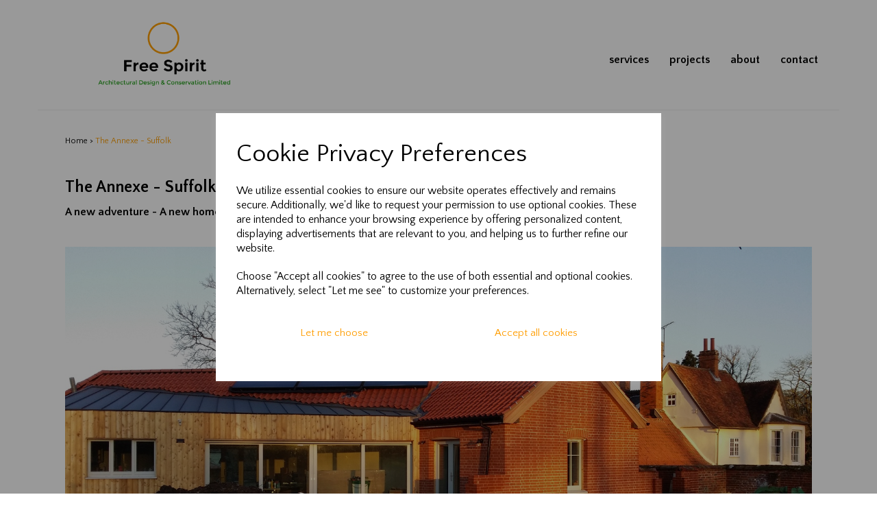

--- FILE ---
content_type: text/html; charset=UTF-8
request_url: https://freespiritarchitectural.uk/pages/theannexe-valleyfarm-suffolk
body_size: 27518
content:

<!DOCTYPE html>
<html id="shop" lang="en">
<head  prefix="og: http://ogp.me/ns# fb: http://ogp.me/ns/fb# article: http://ogp.me/ns/article#" >
    <meta charset="utf-8">
    <meta http-equiv="X-UA-Compatible" content="IE=edge">
    <meta name="viewport" content="width=device-width, initial-scale=1">

            <title>The Annexe - Suffolk | Free Spirit Architectural Design & Conservation Limited </title>
        <meta itemprop="name" content="The Annexe - Suffolk | Free Spirit Architectural Design & Conservation Limited ">
        <meta property="og:title" content="The Annexe - Suffolk | Free Spirit Architectural Design & Conservation Limited ">
    
    <meta property="og:site_name" content="Free Spirit Architectural Design & Conservation Limited ">

    
    <link rel="preconnect" href="https://freespiritarchitectural.uk" />
    <link rel="preconnect" href="https://freespiritarchitecturaldesignconservationlimited-static.symphonycommerce.io" crossorigin />
    <link rel="preconnect" href="https://images.shopcdn.co.uk" crossorigin />
    <link rel="preconnect" href="https://fonts.googleapis.com" />
    <link rel="preconnect" href="https://fonts.googleapis.com" crossorigin />
    <link rel="preconnect" href="https://fonts.gstatic.com" />
    <link rel="preconnect" href="https://fonts.gstatic.com" crossorigin />

    
    <link rel="stylesheet" href="//freespiritarchitecturaldesignconservationlimited-static.symphonycommerce.io/bower_components/bootstrap/dist/css/bootstrap.min.css?v=26.04.1">
<link rel="stylesheet" href="//freespiritarchitecturaldesignconservationlimited-static.symphonycommerce.io/default-layouts/css/jquery-ui.min.css?v=26.04.1">
<link rel="stylesheet" href="//freespiritarchitecturaldesignconservationlimited-static.symphonycommerce.io/default-layouts/css/shop.min.css?v=26.04.1">
<link rel="stylesheet" href="//freespiritarchitecturaldesignconservationlimited-static.symphonycommerce.io/default-layouts/css/slick.min.css?v=26.04.1">
<link rel="stylesheet" href="//freespiritarchitecturaldesignconservationlimited-static.symphonycommerce.io/default-layouts/css/snackbar.css?v=26.04.1">
<link rel="stylesheet" href="//freespiritarchitecturaldesignconservationlimited-static.symphonycommerce.io/default-layouts/css/fa-all.min.css?v=26.04.1">
<link rel="stylesheet" href="//freespiritarchitecturaldesignconservationlimited-static.symphonycommerce.io/default-layouts/css/fa-v4-shims.css?v=26.04.1">
<link rel="stylesheet" href="//freespiritarchitecturaldesignconservationlimited-static.symphonycommerce.io/default-layouts/css/skeleton.css?v=26.04.1">
<link rel="stylesheet" href="//freespiritarchitecturaldesignconservationlimited-static.symphonycommerce.io/default-layouts/css/jquery.fancybox.min.css?v=26.04.1">
<style type='text/css'  id="stylesheet_design">@import url(//fonts.googleapis.com/css?family=Quattrocento+Sans:n,b,i);
#shop {background-color: rgb(255, 255, 255)}
#shop .btn-group .btn:first-child {border-radius: 20px 0px 0px 20px}
#shop .btn-group .btn:last-child {border-radius: 0px 20px 20px 0px}
#shop .btn.btn-default {border-radius: 20px; -moz-border-radius: 20px; -webkit-border-radius: 20px; display: inline; width: auto; border-width: 2px}
#shop .btn.btn-default, #shop .input-group .input-group-addon, #shop .input-group .input-group-btn .btn {background-color: rgb(255, 255, 255); background-image: none; border-color: #ff9e03; color: #ff9e03; font-family: 'Quattrocento Sans', Helvetica, Arial, sans-serif; font-size: 15px; font-style: normal; font-weight: normal; text-decoration: none; text-transform: none}
#shop .btn.btn-default:hover, #shop .btn.btn-default:focus, #shop .input-group .input-group-btn .btn:hover, #shop .input-group .input-group-btn .btn:focus {background-color: #e5e5e5 !important; background: #e5e5e5 !important; border-color: #e58400 !important; color: #e58400}
#shop .container-fluid .container {max-width: 1170px !important}
#shop .form-control, #shop .input-group input.form-control:focus, #shop input:focus, #shop select:focus, #shop textarea:focus, #shop .form-control:focus, #shop .input-group input.form-control:focus, #shop select:focus {border-color: #ff9e03}
#shop .input-group .input-group-addon {border-width: 2px; height: px}
#shop .input-group .input-group-addon.left {border-radius: 20px 0px 0px 20px; -moz-border-radius: 20px 0px 0px 20px; -webkit-border-radius: 20px 0px 0px 20px}
#shop .input-group .input-group-addon.right {border-radius: 0px 20px 20px 0px; -moz-border-radius: 0px 20px 20px 0px; -webkit-border-radius: 0px 20px 20px 0px}
#shop .input-group .input-group-btn .btn {border-width: 2px; height: px}
#shop .input-group .input-group-btn.left .btn-default {border-radius: 20px 0px 0px 20px; -moz-border-radius: 20px 0px 0px 20px; -webkit-border-radius: 20px 0px 0px 20px}
#shop .input-group .input-group-btn.right .btn-default {border-radius: 0px 20px 20px 0px; -moz-border-radius: 0px 20px 20px 0px; -webkit-border-radius: 0px 20px 20px 0px}
#shop .input-group .quantity-field {border-width: 2px; height: px}
#shop .input-group input.form-control {height: 36px; border-width: 2px 0 2px 2px}
#shop .input-group input.form-control.left {border-radius: 20px 0px 0px 20px; -moz-border-radius: 20px 0px 0px 20px; -webkit-border-radius: 20px 0px 0px 20px}
#shop .input-group input.form-control.right {border-radius: 0px 20px 20px 0px; -moz-border-radius: 0px 20px 20px 0px; -webkit-border-radius: 0px 20px 20px 0px}
#shop .shopblocks-add-to-basket .input-group .input-group-addon {height: 36px}
#shop .shopblocks-add-to-basket .input-group .quantity-field {height: 36px}
#shop a {color: #00b2a9; font-style: normal; font-weight: normal; text-decoration: underline}
#shop a, #shop span a {font-family: 'Quattrocento Sans', Helvetica, Arial, sans-serif; color: #ff9f05; text-decoration: none}
#shop a:hover, #shop a:focus {color: #007f79; font-style: normal; font-weight: normal; text-decoration: underline}
#shop a:hover, #shop a:focus, #shop span a:hover, #shop span a:focus {color: #000000}
#shop h1, #shop h1 a {font-family: 'Quattrocento Sans', Helvetica, Arial, sans-serif; font-size: 36px; color: #51555E; font-style: normal; font-weight: normal; text-decoration: none; text-transform: none}
#shop h2, #shop h3, #shop h4, #shop h5, #shop h6, #shop h2 a, #shop h3 a, #shop h4 a, #shop h5 a, #shop h6 a {font-family: 'Quattrocento Sans', Helvetica, Arial, sans-serif; font-size: 24px; color: #51555E; font-style: normal; font-weight: normal; text-decoration: none; text-transform: none}
#shop html, #shop body, #shop p, #shop ul, #shop ol, #shop li, #shop th, #shop td, #shop label {font-family: 'Quattrocento Sans', Helvetica, Arial, sans-serif; font-size: 14px; color: #51555E}
#shop input, #shop select, #shop textarea, #shop .form-control, #shop .input-group input.form-control, #shop .shopblocks-add-to-basket .input-group .quantity-field, #shop select {border-color: #ff9e03; font-size: 16px; color: #51555E; border-width: 2px; height: px}
</style><style type='text/css' >#shop #blocklab-header #container-fluid-1574266167912 {margin-top: 0px; background: rgb(255, 159, 4)}
#shop #blocklab-header #container-fluid-1574266241446 {margin-top: 0px}
#shop #blocklab-header #container-fluid-global-blank-default_1574266145065 {background: rgb(255, 255, 255)}
#shop #blocklab-header #container-fluid-global-image-default_1574240684637 {border-bottom: 0px none rgb(81, 85, 94)}
#shop #blocklab-header #container-fluid-global-shop-logo_1574239473533 {border-bottom: none}
#shop #blocklab-header #container-fluid-mega-menu-v2_1574240463242 {border-bottom: 0px none rgb(81, 85, 94)}
#shop #blocklab-header #container-fluid_1574240463242 {background: rgba(0, 0, 0, 0)}
#shop #blocklab-header #container-fluid_1574240716229 {background: rgba(0, 0, 0, 0)}
#shop #blocklab-header #container-fluid_1574241198024 {background: rgba(0, 0, 0, 0)}
#shop #blocklab-header #container-fluid_1574255040838 {background: rgba(0, 0, 0, 0)}
#shop #blocklab-header #master-container-fluid_1574239477286 {background: rgba(0, 0, 0, 0); border-bottom: 0px none rgb(81, 85, 94)}
#shop #blocklab-header > .container-fluid {margin-bottom: 0px}
#shop #global-blank-default_1574241198024 {padding: 5px 0px}
#shop #global-shop-logo_1574255040838 .display-block img.logo-image.center-block.img-responsive {width: 60% !important}
#shop #global-text-1574266241446 {outline: none; position: relative}
#shop #mega-menu-v2_1574240463242 {padding: 30px 0px; font-weight: bold; font-size: 15px}
#shop #mega-menu-v2_1574240463242 #mmv2_mega-menu-v2_1574240463242 {font-weight: bold; font-size: 15px}
#shop #mega-menu-v2_1574240463242 #mmv2_mega-menu-v2_1574240463242 #mmv2-page-mask_mega-menu-v2_1574240463242 {display: none; font-weight: bold; font-size: 16px}
#shop #mega-menu-v2_1574240463242 #mmv2_mega-menu-v2_1574240463242 .navbar.yamm .container #navbar-collapse-mega-menu_mega-menu-v2_1574240463242 .nav.navbar-nav .yamm-fw a {font-weight: bold; font-size: 16px}
#shop #mega-menu-v2_1574240463242 #mmv2_mega-menu-v2_1574240463242 .navbar.yamm .container #navbar-collapse-mega-menu_mega-menu-v2_1574240463242 .nav.navbar-nav .yamm-fw.mm-header.visible-xs button.btn.btn-default.mmv2-close {font-weight: bold; font-size: 17px}
#shop #mega-menu-v2_1574240463242 #mmv2_mega-menu-v2_1574240463242 .navbar.yamm .container #navbar-collapse-mega-menu_mega-menu-v2_1574240463242 .nav.navbar-nav li.yamm-fw {font-weight: bold; font-size: 15px}
#shop #mega-menu-v2_1574240463242 #mmv2_mega-menu-v2_1574240463242 .navbar.yamm .container #navbar-collapse-mega-menu_mega-menu-v2_1574240463242 .nav.navbar-nav li.yamm-fw.mm-header.visible-xs {font-weight: bold; font-size: 15px}
#shop #mega-menu-v2_1574240463242 #mmv2_mega-menu-v2_1574240463242 .navbar.yamm .container #navbar-collapse-mega-menu_mega-menu-v2_1574240463242 ul.nav.navbar-nav {font-weight: bold; font-size: 15px}
#shop #mega-menu-v2_1574240463242 #mmv2_mega-menu-v2_1574240463242 .navbar.yamm .container #navbar-collapse-mega-menu_mega-menu-v2_1574240463242.navbar-collapse.collapse {height: 0px; font-weight: bold; font-size: 18px}
#shop #mega-menu-v2_1574240463242 #mmv2_mega-menu-v2_1574240463242 .navbar.yamm .container .navbar-header .visible-xs .mobile-buttons .logo-image-holder.visible-xs img.img-responsive.logo-image {font-size: 22px}
#shop #mega-menu-v2_1574240463242 #mmv2_mega-menu-v2_1574240463242 .navbar.yamm .container .navbar-header .visible-xs .mobile-buttons a.btn.btn-default {font-weight: bold; font-size: 17px}
#shop #mega-menu-v2_1574240463242 #mmv2_mega-menu-v2_1574240463242 .navbar.yamm .container .navbar-header .visible-xs .mobile-buttons a.logo-image-holder.visible-xs {font-size: 21px}
#shop #mega-menu-v2_1574240463242 #mmv2_mega-menu-v2_1574240463242 .navbar.yamm .container .navbar-header .visible-xs div.mobile-buttons {font-weight: bold; font-size: 20px}
#shop #mega-menu-v2_1574240463242 #mmv2_mega-menu-v2_1574240463242 .navbar.yamm .container .navbar-header div.visible-xs {font-weight: bold; font-size: 19px}
#shop #mega-menu-v2_1574240463242 #mmv2_mega-menu-v2_1574240463242 .navbar.yamm .container div.navbar-header {font-weight: bold; font-size: 18px}
#shop #mega-menu-v2_1574240463242 #mmv2_mega-menu-v2_1574240463242 .navbar.yamm div.container {font-weight: bold; font-size: 17px}
#shop #mega-menu-v2_1574240463242 #mmv2_mega-menu-v2_1574240463242 div.navbar.yamm {min-height: auto; font-weight: bold; font-size: 16px}
#shop #mega-menu-v2_1574240463242 #mmv2_mega-menu-v2_1574240463242 style {font-weight: bold; font-size: 16px}

@media screen and (max-width: 767px) { html#shop #global-blank-default_1574241198024 {display: none !important}}
@media screen and (max-width: 767px) { html#shop #container-fluid-1574266241446 {display: none !important}}
@media screen and (max-width: 767px) { html#shop #global-blank-default_1574240716229 {display: none !important}}
@media screen and (max-width: 767px) { html#shop #container-fluid-global-blank-default_1574353504506 {display: none !important}}
@media screen and (max-width: 767px) { html#shop #global-shop-logo_1574255040838 {display: none !important}}</style><style type='text/css' >#shop #blocklab-footer #1574261632770 {border-bottom: none}
#shop #blocklab-footer #container-fluid-1574255284286 {margin-top: 0px; border-bottom: 0px none rgb(81, 85, 94)}
#shop #blocklab-footer #container-fluid-1574257399554 {margin-top: 0px}
#shop #blocklab-footer #container-fluid-1574261577818 {margin-top: 0px}
#shop #blocklab-footer #container-fluid-1574261743558 {margin-top: 0px}
#shop #blocklab-footer #container-fluid-1574261977792 {margin-top: 0px}
#shop #blocklab-footer #container-fluid-footer-default {border-bottom: none}
#shop #blocklab-footer #container-fluid-global-blank-default_1576491838747 {border-bottom: 0px none rgb(81, 85, 94)}
#shop #blocklab-footer #container-fluid-global-button-default_1574255380439 {border-bottom: none}
#shop #blocklab-footer #container-fluid-global-image-default_1576491776212 {border-bottom: none}
#shop #blocklab-footer #container-fluid-global-image-default_1576491789754 {border-bottom: 0px none rgb(81, 85, 94)}
#shop #blocklab-footer #master-container-fluid_1574255297748 {background: none 0% 0% / auto repeat scroll padding-box border-box rgba(0, 0, 0, 0); border-bottom: 0px none rgb(81, 85, 94)}
#shop #blocklab-footer #master-container-fluid_1574255304644 {background: none 0% 0% / auto repeat scroll padding-box border-box rgba(0, 0, 0, 0); border-bottom: 0px none rgb(81, 85, 94)}
#shop #blocklab-footer #master-container-fluid_1574255476353 {background: none 0% 0% / auto repeat scroll padding-box border-box rgba(0, 0, 0, 0); border-bottom: 0px none rgb(81, 85, 94)}
#shop #blocklab-footer #master-container-fluid_1574255552742 {background: none 0% 0% / auto repeat scroll padding-box border-box rgba(0, 0, 0, 0); border-bottom: 0px none rgb(81, 85, 94)}
#shop #blocklab-footer #master-container-fluid_1574255887374 {background: none 0% 0% / auto repeat scroll padding-box border-box rgba(0, 0, 0, 0); border-bottom: 0px none rgb(81, 85, 94)}
#shop #blocklab-footer #master-container-fluid_1574255922643 {background: none 0% 0% / auto repeat scroll padding-box border-box rgba(0, 0, 0, 0); border-bottom: 0px none rgb(81, 85, 94)}
#shop #blocklab-footer #master-container-fluid_1574256533634 {background: none 0% 0% / auto repeat scroll padding-box border-box rgba(0, 0, 0, 0); border-bottom: 0px none rgb(81, 85, 94)}
#shop #blocklab-footer #master-container-fluid_1576490321180 {background: none 0% 0% / auto repeat scroll padding-box border-box rgba(0, 0, 0, 0); border-bottom: 0px none rgb(81, 85, 94)}
#shop #blocklab-footer #master-container-fluid_1576491844564 {background: none 0% 0% / auto repeat scroll padding-box border-box rgba(0, 0, 0, 0); border-bottom: 0px none rgb(81, 85, 94)}
#shop #blocklab-footer #master-container-fluid_1576491923179 {background: none 0% 0% / auto repeat scroll padding-box border-box rgba(0, 0, 0, 0); border-bottom: 0px none rgb(81, 85, 94)}
#shop #blocklab-footer #master-container-fluid_1576491932832 {background: none 0% 0% / auto repeat scroll padding-box border-box rgba(0, 0, 0, 0); border-bottom: 0px none rgb(81, 85, 94)}
#shop #blocklab-footer #master-container-fluid_1576491984346 {background: none 0% 0% / auto repeat scroll padding-box border-box rgba(0, 0, 0, 0); border-bottom: 0px none rgb(81, 85, 94)}
#shop #blocklab-footer #master-container-fluid_1576491992299 {background: none 0% 0% / auto repeat scroll padding-box border-box rgba(0, 0, 0, 0); border-bottom: 0px none rgb(81, 85, 94)}
#shop #blocklab-footer > .container-fluid {margin-bottom: 0px}
#shop #footer-default {padding: 5px 40px; color: rgb(0, 0, 0); text-align: right; font-size: 12px}
#shop #footer-default p.text-center {color: rgb(0, 0, 0); text-align: right; font-size: 12px}
#shop #global-blank-default_1574255325294 {padding: 15px 0px}
#shop #global-blank-default_1574257422162 {padding: 10px 0px}
#shop #global-image-default_1576490239073 {text-align: right; padding: 5px}
#shop #global-image-default_1576490319519 {padding: 20px 0px}
#shop #global-image-default_1576490454651 {padding: 5px}
#shop #global-image-default_1576491776212 {padding: 20px 0px}
#shop #global-text-1574255284286 {outline: none; position: relative; padding: 0px 40px}
#shop #global-text-1574257399554 {outline: none; position: relative; padding: 5px 40px; background: rgb(255, 159, 5)}
#shop #global-text-1574261577818 {outline: none; position: relative; padding: 0px 40px; margin-bottom: 30px}
#shop #global-text-1574261743558 {outline: none; position: relative}
#shop #global-text-1574261977792 {outline: none; position: relative}
#shop #menu-dynamic_1574255473396 {color: rgb(0, 0, 0); font-size: 12px; padding: 0px 20px}
#shop #menu-dynamic_1574255473396 .container.menu-responsive .navbar #navbar-1574255473396 .nav.navbar-nav.full-width li {color: rgb(0, 0, 0); font-size: 13px; display: block; float: left}
#shop #menu-dynamic_1574255473396 .container.menu-responsive .navbar #navbar-1574255473396 .nav.navbar-nav.full-width li a {color: rgb(0, 0, 0); font-size: 12px; padding-top: 0px; padding-bottom: 0px}
#shop #menu-dynamic_1574255473396 .container.menu-responsive .navbar #navbar-1574255473396 ul.nav.navbar-nav.full-width {color: rgb(0, 0, 0); font-size: 13px; float: left; display: block; vertical-align: top; width: auto; margin-right: inherit}
#shop #menu-dynamic_1574255473396 .container.menu-responsive .navbar #navbar-1574255473396.navbar-collapse.collapse {color: rgb(0, 0, 0); font-size: 11px; text-align: left}
#shop #menu-dynamic_1574255473396 .container.menu-responsive .navbar .navbar-header .navbar-toggle.collapsed span.icon-bar.one {color: rgb(0, 0, 0); background-color: rgb(0, 0, 0); font-size: 14.6px}
#shop #menu-dynamic_1574255473396 .container.menu-responsive .navbar .navbar-header .navbar-toggle.collapsed span.icon-bar.three {color: rgb(0, 0, 0); background-color: rgb(0, 0, 0); font-size: 14.6px}
#shop #menu-dynamic_1574255473396 .container.menu-responsive .navbar .navbar-header .navbar-toggle.collapsed span.icon-bar.two {color: rgb(0, 0, 0); background-color: rgb(0, 0, 0); font-size: 14.6px}
#shop #menu-dynamic_1574255473396 .container.menu-responsive .navbar .navbar-header button.navbar-toggle.collapsed {color: rgb(0, 0, 0); font-size: 13px; padding-top: 0px; padding-bottom: 0px}
#shop #menu-dynamic_1574255473396 .container.menu-responsive .navbar div.navbar-header {color: rgb(0, 0, 0); font-size: 11px}
#shop #menu-dynamic_1574255473396 .container.menu-responsive nav.navbar {color: rgb(0, 0, 0); font-size: 12px}
#shop #menu-dynamic_1574255473396 .container.navbar .nav.navbar-nav.full-width li {display: block; float: left; font-size: 13px; color: rgb(0, 0, 0)}
#shop #menu-dynamic_1574255473396 .container.navbar .nav.navbar-nav.full-width li a {font-size: 12px; padding-top: 4px; padding-bottom: 4px; color: rgb(0, 0, 0)}
#shop #menu-dynamic_1574255473396 .container.navbar ul.nav.navbar-nav.full-width {float: left; display: block; vertical-align: top; width: auto; margin-right: inherit; font-size: 13px; color: rgb(0, 0, 0)}
#shop #menu-dynamic_1574255473396 div.container.menu-responsive {color: rgb(0, 0, 0); font-size: 13px}
#shop #menu-dynamic_1574255473396 div.container.navbar {text-align: left; font-size: 12px; color: rgb(0, 0, 0)}
#shop #menu-dynamic_1574255473396 li:last-child a {border: none !important}
#shop #menu-dynamic_1574255473396 ul.dropdown-menu {background: rgba(0, 0, 0, 0); background-color: rgba(0, 0, 0, 0)}
#shop #menu-dynamic_1574261710305 {font-size: 12px; color: rgb(0, 0, 0)}
#shop #menu-dynamic_1574261710305 .container.navbar .nav.navbar-nav.full-width li {font-size: 12px; color: rgb(0, 0, 0)}
#shop #menu-dynamic_1574261710305 .container.navbar .nav.navbar-nav.full-width li a {padding-left: 8px; padding-right: 8px; font-size: 11px; color: rgb(0, 0, 0)}
#shop #menu-dynamic_1574261710305 .container.navbar ul.nav.navbar-nav.full-width {font-size: 12px; color: rgb(0, 0, 0)}
#shop #menu-dynamic_1574261710305 div.container.navbar {font-size: 12px; color: rgb(0, 0, 0)}
#shop #menu-dynamic_1574261710305 li:last-child a {border: none !important}
#shop #menu-dynamic_1574261710305 ul.dropdown-menu {background: rgba(0, 0, 0, 0); background-color: rgba(0, 0, 0, 0)}
#shop #social_default_1574256531539 {text-align: center; padding: 15px 0px; color: rgb(28, 67, 140); text-decoration: none; font-size: 9px}
#shop #social_default_1574261632770 {padding: 20px 0px; font-size: 19px; color: rgb(28, 67, 140)}

@media screen and (max-width: 767px) { html#shop #mcf_1574257626658 {display: none !important}}
@media screen and (max-width: 767px) { html#shop #1574261632770 {display: none !important}}
@media screen and (min-width: 768px) and (max-width: 991px) { html#shop #1574261632770 {display: none !important}}
@media screen and (min-width: 992px) { html#shop #1574261632770 {display: none !important}}
@media screen and (max-width: 767px) { html#shop #global-blank-default_1576491934707 {display: none !important}}
@media screen and (min-width: 768px) and (max-width: 991px) { html#shop #global-blank-default_1576491934707 {display: none !important}}
@media screen and (min-width: 992px) { html#shop #global-blank-default_1576491934707 {display: none !important}}
@media screen and (max-width: 767px) { html#shop #global-blank-default_1576491951024 {display: none !important}}
@media screen and (min-width: 768px) and (max-width: 991px) { html#shop #global-blank-default_1576491951024 {display: none !important}}
@media screen and (min-width: 992px) { html#shop #global-blank-default_1576491951024 {display: none !important}}
@media screen and (max-width: 767px) { html#shop #master-container-fluid_1574255304644 {display: none !important}}
@media screen and (min-width: 768px) and (max-width: 991px) { html#shop #container-fluid-global-blank-default_1574255579880 {display: none !important}}
@media screen and (min-width: 992px) { html#shop #container-fluid-global-blank-default_1574255579880 {display: none !important}}
@media screen and (min-width: 768px) and (max-width: 991px) { html#shop #container-fluid-1574261743558 {display: none !important}}
@media screen and (min-width: 992px) { html#shop #container-fluid-1574261743558 {display: none !important}}
@media screen and (min-width: 768px) and (max-width: 991px) { html#shop #master-container-fluid_1576490321180 {display: none !important}}
@media screen and (min-width: 992px) { html#shop #master-container-fluid_1576490321180 {display: none !important}}
@media screen and (min-width: 768px) and (max-width: 991px) { html#shop #mcf_1574261594438 {display: none !important}}
@media screen and (min-width: 992px) { html#shop #mcf_1574261594438 {display: none !important}}
@media screen and (min-width: 768px) and (max-width: 991px) { html#shop #master-container-fluid_1576491932832 {display: none !important}}
@media screen and (min-width: 992px) { html#shop #master-container-fluid_1576491932832 {display: none !important}}
@media screen and (min-width: 768px) and (max-width: 991px) { html#shop #container-fluid-menu-dynamic_1574261710305 {display: none !important}}
@media screen and (min-width: 992px) { html#shop #container-fluid-menu-dynamic_1574261710305 {display: none !important}}
@media screen and (min-width: 768px) and (max-width: 991px) { html#shop #social_default_1574261632770 {display: none !important}}
@media screen and (min-width: 992px) { html#shop #social_default_1574261632770 {display: none !important}}
@media screen and (min-width: 768px) and (max-width: 991px) { html#shop #master-container-fluid_1576491923179 {display: none !important}}
@media screen and (min-width: 992px) { html#shop #master-container-fluid_1576491923179 {display: none !important}}</style><link id="stylesheet_pages-pages-23.css" rel="stylesheet" href="//freespiritarchitecturaldesignconservationlimited-static.symphonycommerce.io/custom-layouts/css/pages-pages-23.css?t=1605090179&v=26.04.1">

            <link rel="icon" href="https://freespiritarchitecturaldesignconservationlimited-static.symphonycommerce.io/images/favicons/88be9844ed7baebf4b5291abe2475ce1.ico">
    
    
    <link rel="alternate" type="application/rss+xml" title="Free Spirit Architectural Design & Conservation Limited " href="https://freespiritarchitectural.uk/rss">

                                                                                        <link rel="canonical" href="/pages/theannexe-valleyfarm-suffolk">
                <meta property="og:url" content="https://freespiritarchitectural.uk/pages/theannexe-valleyfarm-suffolk">
        
    <script src="//freespiritarchitecturaldesignconservationlimited-static.symphonycommerce.io/default-layouts/js/libraries/js.cookie.min.js?v=26.04.1"></script>

            
        
                    
                        
                                    
    
    <style>
        [v-cloak] { display:none }
        [id^="rxp-overlay"] { z-index: 99999 !important; }
    </style>

</head>
<body class="pagestheannexevalleyfarmsuffolk pages theannexevalleyfarmsuffolk launched pagetheannexevalleyfarmsuffolk" >
<script>
        window.pageData = {"type":"page","name":"The Annexe - Suffolk","slug":"theannexe-valleyfarm-suffolk"}</script>


    <style>
    .cookie-pop-up-wrapper {
        width: 100vw;
        height: 100vh;
        position: fixed;
        z-index: 1000000;
        background-color: rgba(0, 0, 0, .4);
        display: flex;
        justify-content: center;
        align-items: center;
        overflow: hidden;
    }

    .cookie-pop-up > * > p {
        color: black !important;
    }

    .cookie-pop-up {
        background-color: white;
        max-width: 650px;
        box-shadow: 0 4px 8px rgba(255, 255, 255, 0.1);
        margin-right: auto;
        margin-left: auto;
        width: 95%;

        max-height: 90vh;
        overflow-y: auto;
    }

    @media (max-width: 650px) {
        .cookie-pop-up {
            max-height: 95%;
            overflow: scroll;
        }
    }

    .cookie-pop-up-content {
        margin-bottom: 15px;
    }

    #let-me-choose-content > p,
    .cookie-pop-up-content > p {
        font-size: 16px !important;
        padding: 5px 0;
        text-wrap: pretty;
    }

    #let-me-choose-content .let-me-choose-heading,
    #cookie-pop-up-content .cookie-pop-up-heading {
        font-size: 36px !important;
        font-style: normal;
        font-weight: 400;
        text-decoration: none;
        text-transform: none;
    }

    #let-me-choose-content,
    .cookie-pop-up-content {
        padding: 30px;
    }


    .cookie-pop-up-btn-wrapper {
        display: flex;
        width: 100%;
        gap: 10px;
        padding-top: 10px;
    }

    .cookie-pop-up-btn-wrapper > button {
        width: 100%;
    }

    .cookie-pop-up-btn {
        padding: 15px;
        border: 0;
        cursor: pointer;
        font-size: 20px;
        flex-grow: 1;
    }

    .cookie-pop-up-btn:hover {
        transition: all .2s ease-in-out;
    }

    .cookie-accordion-wrapper {
        padding: 25px 0;
    }

    .cookie-accordion {
        background-color: rgba(0,0,0,0);
        color: #444;
        cursor: pointer;
        padding: 18px;
        border: none;
        margin-top: -1px;
        text-align: left;
        outline: none;
        font-size: 15px;
        transition: 0.4s;
        border-top: 1px solid rgba(0,0,0,.3);
        border-bottom: 1px solid rgba(0,0,0,.3);
    }

    .cookie-preference-info {
        padding: 0 18px;
        max-height: 0;
        overflow: hidden;
        transition: max-height 0.2s ease-out;
    }

    .cookie-accordion .cookie-switch {
        position: relative;
        display: inline-block;
        width: 52px;
        height: 26px;
        margin-left: 10px;
        margin-top: -4px;
        float: inline-end;
    }

    .cookie-accordion .cookie-switch input {
        opacity: 0;
        width: 0;
        height: 0;
    }

    .cookie-accordion .fa-chevron-down {
        float: inline-end;
        position: relative;
        margin-left: 10px;
    }

    .cookie-accordion .cookie-slider {
        position: absolute;
        cursor: pointer;
        top: 0;
        left: 0;
        right: 0;
        bottom: 0;
        background-color: #ccc;
        transition: .4s;
    }

    .cookie-accordion .cookie-slider:before {
        position: absolute;
        content: "";
        height: 18px;
        width: 18px;
        left: 4px;
        bottom: 4px;
        background-color: white;
        transition: .4s;
    }

    input:checked + .cookie-slider {
        background-color: rgba(55, 66, 74, .8);
    }

    input:focus + .cookie-slider {
        box-shadow: 0 0 1px rgba(55, 66, 74, 1);
    }

    input:checked + .cookie-slider:before {
        transform: translateX(26px);
    }

    .cookie-slider.round {
        border-radius: 34px;
    }

    .cookie-slider.round:before {
        border-radius: 50%;
    }
</style>

<div class="cookie-pop-up-wrapper">
    <div class="cookie-pop-up">
        <div id="cookie-pop-up-content" class="cookie-pop-up-content">
            <p class="cookie-pop-up-heading">Cookie Privacy Preferences</p>

            <p>We utilize essential cookies to ensure our website operates effectively and remains secure. Additionally, we'd like to request your permission to use optional cookies. These are intended to enhance your browsing experience by offering personalized content, displaying advertisements that are relevant to you, and helping us to further refine our website.</p><p>Choose "Accept all cookies" to agree to the use of both essential and optional cookies. Alternatively, select "Let me see" to customize your preferences.</p>
            <div class="cookie-pop-up-btn-wrapper">
                <button class="cookie-pop-up-btn btn btn-default" id="let-me-choose">Let me choose</button>
                <button class="cookie-pop-up-btn btn btn-default cookie-accept-all">Accept all cookies</button>
            </div>
        </div>

        <div id="let-me-choose-content" class="cookie-preferences" style="display:none;">
            <p class="let-me-choose-heading">Privacy Preference Centre</p>

            <p>Our website utilizes cookies to enhance your browsing experience and to present you with content tailored to your preferences on this device and browser. Below, you will find detailed information about the function of cookies, enabling you to make informed choices about which cookies you wish to accept. Please note that disabling certain cookies might impact your user experience on our site. It's important to remember that cookie preferences need to be set individually for each device and browser you use. Clearing your browser's cache may also remove your cookie settings. You have the freedom to modify your cookie preferences at any point in the future.</p><p>For a comprehensive understanding of our use of cookies, please refer to our complete cookies policy.</p>                            <p>
                    <a href="/pages/cookie-policy">Read our full cookie policy</a>
                </p>
                        <button class="cookie-pop-up-btn btn btn-default cookie-accept-all">
                Accept all cookies            </button>

            <div class="cookie-accordion-wrapper">
                <div id="cookie-necessary">
                    <div class="cookie-accordion">
                        <span class="section-header">Strictly Necessary</span>
                        <span class="fas fa-chevron-down"></span>
                        <label class="cookie-switch">
                            <input class="cookie-checkbox" type="checkbox" checked="checked" name="strictly_necessary" disabled>
                            <span class="cookie-slider round"></span>
                        </label>
                    </div>
                    <div class="cookie-preference-info">
                        <p>These cookies are needed for the website to work and for us to fulfil our contractual obligations. This means they can't be switched off. They enable essential functionality such as security, accessibility and live chat support. They also help us to detect and prevent fraud. You can set your browser to block or alert you about these cookies, but it means some parts of the site won't work.</p>                    </div>
                </div>

                <div id="cookie-performance" >
                    <div class="cookie-accordion">
                        <span class="section-header">Performance and Analytics</span>
                        <span class="fas fa-chevron-down"></span>
                        <label class="cookie-switch">
                            <input class="cookie-checkbox" type="checkbox" name="performance_and_analytics">
                            <span class="cookie-slider round"></span>
                        </label>
                    </div>
                    <div class="cookie-preference-info">
                        <p>These cookies allow us to measure and improve the performance of our site. They help us to know how popular pages are, and to see how visitors move around the site. If you don't allow these cookies, we won't know when you've visited our site, and we won't be able to monitor its performance.</p>                    </div>
                </div>

                <div id="cookie-functional" >
                    <div class="cookie-accordion">
                        <span class="section-header">Functional</span>
                        <span class="fas fa-chevron-down"></span>
                        <label class="cookie-switch">
                            <input class="cookie-checkbox" type="checkbox" name="functional">
                            <span class="cookie-slider round"></span>
                        </label>
                    </div>
                    <div class="cookie-preference-info">
                        <p>These cookies enable us to provide enhanced functionality and personalisation. They may be set by us or by third party providers whose services we've added to our pages. If you don't allow these cookies, some or all of these services may not work properly.</p>                    </div>
                </div>

                <div id="cookie-advertising" >
                    <div class="cookie-accordion">
                        <span class="section-header">Advertising</span>
                        <span class="fas fa-chevron-down"></span>
                        <label class="cookie-switch">
                            <input class="cookie-checkbox" type="checkbox" name="advertising">
                            <span class="cookie-slider round"></span>
                        </label>
                    </div>
                    <div class="cookie-preference-info">
                        <p>These cookies collect information about your browsing habits to show you personalised adverts. They may be used to build a profile of your interests and show you relevant adverts on other sites. They don't store directly personal information, but are based on uniquely identifying your browser and internet device. If you don't allow these cookies, the adverts you see will be less relevant.</p>                    </div>
                </div>
            </div>

            <button class="cookie-pop-up-btn btn btn-default" id="cookie-confirm-choices">Confirm my choices</button>
        </div>
    </div>
</div>

<script>
    document.getElementById('let-me-choose').addEventListener('click', function() {
        const content = document.getElementById('let-me-choose-content');
        const cookieBanner = document.getElementById('cookie-pop-up-content');

        if (content.style.display === 'none') {
            content.style.display = 'block';
            cookieBanner.style.display = 'none';
        } else {
            content.style.display = 'none';
        }
    });

    const acc = document.getElementsByClassName("cookie-accordion");

    let accIndex;
    let cookieKeys = {};

    for (accIndex = 0; accIndex < acc.length; accIndex++) {
        acc[accIndex].addEventListener("click", function() {
            this.classList.toggle("active");
            const panel = this.nextElementSibling;

            if (panel.style.maxHeight) {
                panel.style.padding = null;
                panel.style.maxHeight = null;
                return;
            }

            panel.style.padding = "20px";
            panel.style.maxHeight = (panel.scrollHeight + 40) + "px";
        });
    }

    function cookieConsentEvent(key, consented = false) {
        return new CustomEvent("cookie-consent", {
            detail: {
                type: key,
                consent: consented
            }
        });
    }

    function closeCookiePopup(values) {
        setupCookie(values)
        document.querySelector('.cookie-pop-up-wrapper').remove();
    }

    function setupCookie(values) {
        const cname = !values.advertising && !values.functional && !values.performance_and_analytics ? 'optout' : 'optin';
        let cvalue = '';
        let total = 0;
        for (let value in values) {
            total++;
            cvalue += `${value}:${values[value]}`;
            if (total < Object.keys(values).length) {
                cvalue += '&';
            }
        }
        let d = new Date();
        d.setTime(d.getTime() + (365*24*60*60*1000)); // This must never be longer than 400 days
        let expires = "expires="+ d.toUTCString();
        document.cookie = `${cname}=${cvalue};${expires};path=/`
    }

    const keys = [
        'strictly_necessary'
    ];
            keys.push('performance_and_analytics');
                keys.push('functional');
                keys.push('advertising');
    
    function confirmAllCookies() {
        keys.forEach(function (key) {
            cookieKeys[key] = true;
            window.dispatchEvent(cookieConsentEvent(key, true));
        });

        closeCookiePopup(cookieKeys);
    }

    let confirmAll = document.getElementsByClassName("cookie-accept-all");
    for (let confirmIndex = 0; confirmIndex < confirmAll.length; confirmIndex++) {
        confirmAll[confirmIndex].addEventListener("click", () => {
            confirmAllCookies();
        });
    }

    function confirmSomeCookies() {
        const checkboxes = document.getElementsByClassName("cookie-checkbox");
        for (checkboxesIndex = 0; checkboxesIndex < checkboxes.length; checkboxesIndex++) {
            let key = checkboxes[checkboxesIndex].getAttribute('name');
            if (checkboxes[checkboxesIndex].checked) {
                cookieKeys[key] = true;
                window.dispatchEvent(cookieConsentEvent(key, true));
                continue;
            }

            cookieKeys[key] = false;
            window.dispatchEvent(cookieConsentEvent(key, false));
        }

        closeCookiePopup(cookieKeys);
    }

    document.getElementById("cookie-confirm-choices").addEventListener("click", () => {
        confirmSomeCookies();
    });

    const getCookies = decodeURI(document.cookie).split('; ');
    getCookies.forEach((cookie) => {
        if (/^opt[in|out]/.test(cookie)) {
            const cookieValues = cookie.split('=')[1].split('&');
            cookieValues.forEach((value) => {
                const keyValue = value.split(':');
                keyValue[1] = keyValue[1] == 'true';
                cookieKeys[keyValue[0]] = keyValue[1];
                window.dispatchEvent(cookieConsentEvent(keyValue[0], keyValue[1]));
            });
            closeCookiePopup(cookieKeys)
        }
    });

        document.addEventListener('DOMContentLoaded', function() {
        const cookiePopUpWrapper = document.querySelector('.cookie-pop-up-wrapper');

        if (cookiePopUpWrapper !== null) {
            cookiePopUpWrapper.addEventListener('click', function(event) {
                if (event.target === cookiePopUpWrapper || !event.target.closest('.cookie-pop-up')) {
                    const letMeChooseContent = document.getElementById('let-me-choose-content');
                    const isVisible = letMeChooseContent && letMeChooseContent.offsetWidth > 0 && letMeChooseContent.offsetHeight > 0;

                    if (isVisible) {
                        confirmSomeCookies();
                        return;
                    }

                    confirmAllCookies();
                }
            });
        }
    });
    </script>




    <header id="blocklab-header">
        
<div class="container-fluid" id="container-fluid-global-blank-default_1574353504506" >
	<div class="container">
		<div class="row" id="row-global-blank-default_1574353504506">
			<div class="col-xs-12">
				<div class="block" data-partial="global/blank/default" data-type="blank" data-id="1574353504506" id="global-blank-default_1574353504506">&nbsp;</div>


			</div>
		</div>
	</div>
</div>
<div class=container-fluid id=master-container-fluid_1574239477286><div class=container><div class=row><div class=col-sm-4>
<div class="container-fluid" id="container-fluid-global-shop-logo_1574255040838" >
	<div class="container">
		<div class="row" id="row-global-shop-logo_1574255040838">
			<div class="col-xs-12">
				<div class="block" data-partial="global/shop/logo" data-type="image" id="global-shop-logo_1574255040838" data-compact="dynamic" data-dynamic=''>
    <a class="display-block" href="//freespiritarchitectural.uk/">
        
<img
        src="https://freespiritarchitecturaldesignconservationlimited-static.symphonycommerce.io/images/2019/11/original/a1010d2404b4e876c0591a1acd199f4d.png"
        class="logo-image center-block img-responsive"
        style="width:100%"
        alt="Free Spirit Architectural Design & Conservation Limited "
        endpoint="fit"
>    </a>
</div>

			</div>
		</div>
	</div>
</div>
</div><div class=col-sm-4>
<div class="container-fluid" id="container-fluid-global-blank-default_1574240716229" >
	<div class="container">
		<div class="row" id="row-global-blank-default_1574240716229">
			<div class="col-xs-12">
				<div class="block" data-partial="global/blank/default" data-type="blank" data-id="1574240716229" id="global-blank-default_1574240716229">&nbsp;</div>


			</div>
		</div>
	</div>
</div>
</div><div class=col-sm-4>
<div class="container-fluid" id="container-fluid-global-blank-default_1574241198024" >
	<div class="container">
		<div class="row" id="row-global-blank-default_1574241198024">
			<div class="col-xs-12">
				<div class="block" data-partial="global/blank/default" data-type="blank" data-id="1574241198024" id="global-blank-default_1574241198024">&nbsp;</div>


			</div>
		</div>
	</div>
</div>

<div class="container-fluid" id="container-fluid-mega-menu-v2_1574240463242" >
	<div class="container">
		<div class="row" id="row-mega-menu-v2_1574240463242">
			<div class="col-xs-12">
				<div class="block" data-partial="mega-menu/v2" data-compact="dynamic" data-dynamic='' data-type="text" data-id="1574240463242" id="mega-menu-v2_1574240463242">
    <div id="mmv2_mega-menu-v2_1574240463242">
        <div id="mmv2-page-mask_mega-menu-v2_1574240463242" style="display:none"></div>
        <style type="text/css" data-eqcss-read="true">

    #shop #mmv2_mega-menu-v2_1574240463242 .mm-right {
        right: 0 !important;
    }


    /** Mobile Mega Menu **/
    #mega-menu-v2_1574240463242 #mmv2_mega-menu-v2_1574240463242 .mm-mobile-menu {
        overflow-x: hidden;
        overflow-y: scroll;
        margin-bottom: 0;
    }
    #mega-menu-v2_1574240463242 #mmv2_mega-menu-v2_1574240463242 .mm-mobile-menu a.yamm-item {
        border-bottom: 1px solid #eee;
        padding: 15px;
        position:relative;
        display:block;
    }
    #mega-menu-v2_1574240463242 #mmv2_mega-menu-v2_1574240463242 .navbar-nav.mm-mobile-menu .mmv2-close {
        position: absolute;
        right: 18px;
        top: 10px;
        font-size: 26px;
        padding: 0px 10px;
    }
    #mega-menu-v2_1574240463242 #mmv2_mega-menu-v2_1574240463242 .navbar-nav.mm-mobile-menu a.yamm-item img {
        max-width: 100%;
    }
    #mega-menu-v2_1574240463242 #mmv2_mega-menu-v2_1574240463242 .navbar-nav.mm-mobile-menu .mm-header {
      padding: 0;
      text-align: right;
      font-size: 18px;
      position: relative;
      height: 55px;
    }
    #mega-menu-v2_1574240463242 #mmv2_mega-menu-v2_1574240463242 .navbar-nav.mm-mobile-menu .mm-level {
      padding: 12px 17px;
      overscroll-behavior-y: contain;
    }
    #mega-menu-v2_1574240463242 #mmv2_mega-menu-v2_1574240463242 .navbar-nav.mm-mobile-menu .mm-nav {
      padding: 0px 32px;
      height: 38px;
      line-height: 38px;
      font-size: 18px;
    }
    #mega-menu-v2_1574240463242 #mmv2_mega-menu-v2_1574240463242 .navbar-nav.mm-mobile-menu a.yamm-item:hover {
        background: rgba(0,0,0,0.2);;
    }
    #mega-menu-v2_1574240463242 #mmv2_mega-menu-v2_1574240463242 .navbar-nav.mm-mobile-menu .mm-nav .mm-back-icon {
      margin-right: 10px;
    }
    #mega-menu-v2_1574240463242 #mmv2_mega-menu-v2_1574240463242 .navbar-nav.mm-mobile-menu .mm-nav:not(.has-back) i {
      display: none;
    }
    #mega-menu-v2_1574240463242 #mmv2_mega-menu-v2_1574240463242 .navbar-nav.mm-mobile-menu li.yamm-item.has-submenu a i {
      float: right;
    }
    #mega-menu-v2_1574240463242 #mmv2_mega-menu-v2_1574240463242 .navbar-nav.mm-mobile-menu .mm-content {
      display: -webkit-box;
      display: -ms-flexbox;
      display: flex;
      -ms-flex-wrap: nowrap;
      flex-wrap: nowrap;
      overflow-x: initial;
      -webkit-transition: -webkit-transform .5s cubic-bezier(.1,.19,0,.98);
      transition: -webkit-transform .5s cubic-bezier(.1,.19,0,.98);
      -o-transition: transform .5s cubic-bezier(.1,.19,0,.98);
      transition: transform .5s cubic-bezier(.1,.19,0,.98);
      transition: transform .5s cubic-bezier(.1,.19,0,.98), -webkit-transform .5s cubic-bezier(.1,.19,0,.98);
    }
    #mega-menu-v2_1574240463242 #mmv2_mega-menu-v2_1574240463242 .navbar-nav.mm-mobile-menu .mm-level {
      flex: 0 0 100%;
      overflow:hidden;
    }
    #mega-menu-v2_1574240463242 #mmv2_mega-menu-v2_1574240463242 .navbar-nav.mm-mobile-menu .mm-level.mm-open {
      overflow-y:auto
    }
    #mega-menu-v2_1574240463242 #mmv2_mega-menu-v2_1574240463242 .navbar-nav.mm-mobile-menu .mm-back {
      padding: 12px 17px;
      font-size: 16px;
    }
    #mega-menu-v2_1574240463242 #mmv2_mega-menu-v2_1574240463242 .navbar-nav.mm-mobile-menu .mm-back i {
      margin-right:10px;
    }
            #mega-menu-v2_1574240463242 #mmv2_mega-menu-v2_1574240463242 .mm-mobile-menu .mm-level li a {
            color: rgb(0, 0, 0);
        }
                #mega-menu-v2_1574240463242 #mmv2_mega-menu-v2_1574240463242 .mm-mobile-menu .mm-header, #mega-menu-v2_1574240463242 #mmv2_mega-menu-v2_1574240463242 .mm-mobile-menu .mm-nav {
            color: rgb(102, 102, 102);
        }
            /** End Mobile Menu **/

        @media only screen and (max-width: 767px) {
            #shop #container-fluid-mega-menu-v2_1574240463242, #mmv2_mega-menu-v2_1574240463242 .navbar {
            background: rgb(255, 255, 255) !important;
            margin: 0;
        }
        #mmv2-page-mask_mega-menu-v2_1574240463242.mmv2-mask-active {
            background: rgba(0, 0, 0, 0.3);
        }
        #mmv2-page-mask_mega-menu-v2_1574240463242 {
            background: rgba(0,0,0,0);
            transition: background 0.3s ease-in;
            position: fixed;
            top: 0;
            right: 0;
            bottom: 0;
            left: 0;
            z-index: 9980;
            height: 100vh;
        }
        #mega-menu-v2_1574240463242 #mmv2_mega-menu-v2_1574240463242 .navbar-nav {
            margin-top:0 !important;
            background: rgb(255, 255, 255);
            min-height: 100%;
            overflow-y: auto !important;
            height: 100vh;
        }
        #mega-menu-v2_1574240463242 #mmv2_mega-menu-v2_1574240463242 .mobile-buttons {
            display:flex !important;
            align-items:center;
            flex-direction:row;
            padding-left: 15px !important;
            padding-right: 15px !important;
            padding-top: 0px !important;
            padding-bottom: 0px !important;
            justify-content:space-between !important;
        }

        #mega-menu-v2_1574240463242 #mmv2_mega-menu-v2_1574240463242 .navbar-nav:not(.mm-mobile-menu) .mmv2-close {
            position: absolute;
            top:12px;
            right:17px;
        }
        #shop #mega-menu-v2_1574240463242 #mmv2_mega-menu-v2_1574240463242 li.yamm-fw a {
            padding: 15px;
            border-bottom: #ccc 1px solid;
            /* background: #eee; */
        }
        #shop #mega-menu-v2_1574240463242 #mmv2_mega-menu-v2_1574240463242 li.yamm-fw a:hover {
            /* background: #ddd !important; */
            cursor: pointer !important;
        }
        #shop #mega-menu-v2_1574240463242 #mmv2_mega-menu-v2_1574240463242 .yamm .yamm-content {
            padding: 0;
        }
        #shop #mega-menu-v2_1574240463242 #mmv2_mega-menu-v2_1574240463242 .yamm .yamm-content a {
            display: block;
            border-bottom: none;
            padding: 10px 15px;
        }
        #shop #mega-menu-v2_1574240463242 #mmv2_mega-menu-v2_1574240463242 .yamm .yamm-section-title {
            text-align: center;
            padding: 10px 15px;
        }
        #mega-menu-v2_1574240463242 .navbar-collapse {
            position: fixed !important;
            top: 0 !important;
            transition:right 0.7s ease-out !important;
            height: 100vh !important;
            width: 80% !important;
            right: -100% !important;
            z-index: 9998 !important;
            margin:0 !important;
            border: none !important;
        }
        #shop #mega-menu-v2_1574240463242 .navbar-nav .open .dropdown-menu {
            position: static;
            float: none;
            width: auto;
            margin-top: 0;
        }
        #shop #mega-menu-v2_1574240463242 .dropdown-menu ul[class*=col] {
            width: auto;
            float: none;
        }
        
        }
    
        #shop #mega-menu-v2_1574240463242 .yamm {margin-bottom: 0;}
        #shop #mega-menu-v2_1574240463242 .yamm a {border:none;text-decoration:none}

        #shop #mega-menu-v2_1574240463242 .yamm .list-unstyled, .yamm .list-unstyled ul {min-width:120px}
        #shop #mega-menu-v2_1574240463242 .yamm .nav, .yamm .collapse, .yamm .dropup, .yamm .dropdown {position:static}
        #shop #mega-menu-v2_1574240463242 .yamm .container {position:relative}
        #shop #mega-menu-v2_1574240463242 .yamm .dropdown-menu {left:auto;padding-top:0;padding-bottom:0}
        #shop #mega-menu-v2_1574240463242 .yamm .yamm-content {padding: 20px 30px}
        #shop #mega-menu-v2_1574240463242 .yamm .dropdown.yamm-fw .dropdown-menu {left:0;right:0}
        #shop #mega-menu-v2_1574240463242 .yamm .yamm-section-title:not(:first-child) {margin-top:15px}
        #shop #mega-menu-v2_1574240463242 .yamm .yamm-section-title {padding: 1px;margin-bottom:5px;font-size:110%}
        #shop #mega-menu-v2_1574240463242 .yamm .logo-image-holder {display: block; padding: 5px !important; max-width: 150px}
                    #shop #mega-menu-v2_1574240463242 .yamm .yamm-content, #shop #mega-menu-v2_1574240463242 .yamm .yamm-content li {background-color: rgb(255, 255, 255) !important}
                        #shop #mega-menu-v2_1574240463242 .yamm .yamm-content a {display: inline-block; padding: 1px}
                            #shop #mega-menu-v2_1574240463242 .yamm .navbar-header a:not(.logo-image-holder) {color: rgb(255, 159, 5) !important}
                            #shop #mega-menu-v2_1574240463242 .yamm .navbar-header a:not(.logo-image-holder) {background-color: rgb(255, 255, 255) !important}
                            #shop #mega-menu-v2_1574240463242 .yamm .dropdown > a, #shop #mega-menu-v2_1574240463242 .yamm .yamm-fw > a {color: rgb(0, 0, 0) !important}
            #shop #mega-menu-v2_1574240463242 .yamm .dropdown > a .caret, #shop #mega-menu-v2_1574240463242 .yamm .yamm-fw > a .caret {color: rgb(0, 0, 0) !important}
            #shop #mega-menu-v2_1574240463242 .yamm .dropdown.open > a, #shop #mega-menu-v2_1574240463242 .yamm .yamm-fw.open > a {color: rgb(0, 0, 0) !important}
            #shop #mega-menu-v2_1574240463242 .yamm .dropdown.open > a .caret, #shop #mega-menu-v2_1574240463242 .yamm .yamm-fw.open > a .caret {color: rgb(0, 0, 0) !important}
                            #shop #mega-menu-v2_1574240463242 .yamm .dropdown > a:hover, #shop #mega-menu-v2_1574240463242 .yamm .yamm-fw > a:hover{color: rgb(255, 159, 5) !important}
            #shop #mega-menu-v2_1574240463242 .yamm .dropdown > a:hover .caret, #shop #mega-menu-v2_1574240463242 .yamm .yamm-fw > a:hover .caret {color: rgb(255, 159, 5) !important}
            #shop #mega-menu-v2_1574240463242 .yamm .dropdown.open > a, #shop #mega-menu-v2_1574240463242 .yamm .yamm-fw.open > a {color: rgb(255, 159, 5) !important}
            #shop #mega-menu-v2_1574240463242 .yamm .dropdown.open > a .caret, #shop #mega-menu-v2_1574240463242 .yamm .yamm-fw.open > a .caret {color: rgb(255, 159, 5) !important}
                            #shop #mega-menu-v2_1574240463242 .yamm .dropdown > a:hover, #shop #mega-menu-v2_1574240463242 .yamm .yamm-fw > a:hover{background-color: rgb(255, 255, 255) !important}
            #shop #mega-menu-v2_1574240463242 .yamm .dropdown.open > a, #shop #mega-menu-v2_1574240463242 .yamm .yamm-fw.open > a {background-color: rgb(255, 255, 255) !important}
                            #shop #mega-menu-v2_1574240463242 .yamm .yamm-content a {color: rgb(0, 0, 0) !important}
                            #shop #mega-menu-v2_1574240463242 .yamm .yamm-content a:hover {color: rgb(255, 159, 5) !important}
                            #shop #mega-menu-v2_1574240463242 .yamm .yamm-content a:hover {background-color: rgb(255, 255, 255) !important}
                            #shop #mega-menu-v2_1574240463242 .yamm .dropdown > a, #shop #mega-menu-v2_1574240463242 .yamm .yamm-fw > a {padding-left: 15px;padding-right: 15px;}
                            #shop #mega-menu-v2_1574240463242 .yamm .dropdown > a, #shop #mega-menu-v2_1574240463242 .yamm .yamm-fw > a {padding-top: 0px;padding-bottom: 0px;}
                            #shop #mega-menu-v2_1574240463242 .yamm .yamm-section-title strong, #shop #mega-menu-v2_1574240463242 .yamm .yamm-section-title strong a {color: rgb(102, 102, 102) !important}
                            @media screen and (min-width: 768px) {
                                                #shop #mega-menu-v2_1574240463242 .yamm .navbar-collapse {text-align: right}
                #shop #mega-menu-v2_1574240463242 .yamm .nav.navbar-nav {float: right; display: block; vertical-align: top; width: auto}
            }
        
                    #shop #mega-menu-v2_1574240463242 .yamm a:not(.btn), #shop #mega-menu-v2_1574240463242 .mm-mobile-menu a:not(.btn)  {font-family:'Quattrocento Sans' !important; font-size: 16px !important;}
        
        
        @media (min-width: 768px) {
            #shop #mega-menu-v2_1574240463242 .yamm li.dropdown:hover > .dropdown-menu {
                display: block !important;
            }
            #shop #mega-menu-v2_1574240463242 .yamm li.dropdown:hover {
                position: static !important;
            }
            #shop #mega-menu-v2_1574240463242 .yamm .dropdown-menu {
                margin-top: 0 !important;
                border-top: 0 !important;
            }
            #shop #mega-menu-v2_1574240463242 .yamm .dropdown:hover > a { 
                background-color: rgb(255, 255, 255) !important; 
                color: rgb(255, 159, 5) !important; 
            }
        }
            </style>

                    
        <div class="navbar yamm" style="min-height:auto">
            <div class="container">
                <div class="navbar-header">
                    <div class="visible-xs">
                        <div class="mobile-buttons">
                                                                                                    <a class="logo-image-holder visible-xs" href="/">
                                            
<img
        src="https://freespiritarchitecturaldesignconservationlimited-static.symphonycommerce.io/images/2019/11/original/a1010d2404b4e876c0591a1acd199f4d.png"
        class="img-responsive logo-image"
        alt="Free Spirit Architectural Design & Conservation Limited "
>                                        </a>
                                                                                                            <a data-toggle="collapse" data-target="#navbar-collapse-mega-menu_mega-menu-v2_1574240463242" class="btn btn-default">
                                            <i class="fa fa-bars"></i>
                                        </a>
                                                                                                            <a class="btn btn-default" href="">
                                            <i class="fa fa-phone"></i>                                         </a>
                                                                                                                        </div>
                    </div>
                </div>
                <div id="navbar-collapse-mega-menu_mega-menu-v2_1574240463242" class="navbar-collapse collapse" aria-expanded="false" style="height: 0px;">
                                        <ul class="nav navbar-nav ">
                        <li class="yamm-fw mm-header visible-xs">MENU                            <button class="btn btn-default mmv2-close" type="button">
                                <i class="fa fa-times"></i>
                            </button>
                        </li>
                                                                                    <li class="yamm-fw"><a href="/pages/intro-1">services</a></li>
                                                                                                                <li class="yamm-fw"><a href="/pages/projects">projects</a></li>
                                                                                                                <li class="yamm-fw"><a href="/pages/about">about</a></li>
                                                                                                                <li class="yamm-fw"><a href="/pages/contact">contact</a></li>
                                                                        </ul>
                </div>
            </div>
        </div>
    </div>

    
</div>


			</div>
		</div>
	</div>
</div>
</div></div></div></div><div class=container-fluid id=mcf_1576504961979><div class=container><div class=row></div></div></div><div class=container-fluid id=container-fluid-1574266241446><div class=container><div class=row id=row-1574266241446><div class=col-xs-12><div class=block style="outline: none; position: relative;" data-skip=1 data-partial=global/text/inline data-type=inline-text data-id=1574266241446 id=global-text-1574266241446><hr></div></div></div></div></div>
    </header>

    
    <div id="blocklab-pages">
                    <div class=container-fluid id=mcf_1574257541190><div class=container><div class=row id=row-1574256730154><div class=col-xs-12><div class=block style="outline: none; position: relative; padding: 15px 40px;" data-skip=1 data-partial=global/text/inline data-type=inline-text data-id=1574256730154 id=global-text-1574256730154><p><span style="color:#000000;"><span style="font-size:12px;"></span></span><span style="font-size:12px;"><a href=/><span style="color:#000000;">Home</span></a><span style="color:#000000;"> &gt; </span><a href="http://intro-1"><span style="color:#ff9f05;"></span></a><a href="http://pages/theannexe-valleyfarm-suffolk">The Annexe - Suffolk</a></span><a href="http://intro-1"><span style="color:#ff9f05;"><span style="font-size:12px;"></span></span></a></p></div></div></div></div></div>
<div class="container-fluid" id="container-fluid-global-blank-default_1574256871351" >
	<div class="container">
		<div class="row" id="row-global-blank-default_1574256871351">
			<div class="col-xs-12">
				<div class="block" data-partial="global/blank/default" data-type="blank" data-id="1574256871351" id="global-blank-default_1574256871351">&nbsp;</div>


			</div>
		</div>
	</div>
</div>
<div class=container-fluid id=mcf_1574257548251><div class=container><div class=row id=row-1574256835328><div class=col-xs-12><div class=block style="outline: none; position: relative; padding: 0px 40px; margin-bottom: 40px;" data-skip=1 data-partial=global/text/inline data-type=inline-text data-id=1574256835328 id=global-text-1574256835328><h2><strong><span style="color:#000000;"></span><span style="color:#000000;">The Annexe - Suffolk</span><span style="color:#000000;"></span></strong><span style="font-size:18px;"><span style="color:#000000;"></span></span></h2><p><span style="color:#000000;"><span style="font-size:16px;"><strong>A new adventure - A new home</strong></span></span></p><p><span style="font-size:18px;"><span style="color:#000000;"></span></span></p></div></div></div></div></div><div class=container-fluid id=container-fluid-global-image-default_1574439169458><div class=container><div class=row id=row-global-image-default_1574439169458><div class=col-xs-12><div class=block data-skip=1 data-partial=global/image/default data-type=image data-id=1574439169458 id=global-image-default_1574439169458 style="margin-bottom: 40px; padding: 0px 40px;"><img src="//freespiritarchitecturaldesignconservationlimited-static.myshopblocks.com/images/2019/11/original/85fd6252e030984fcabbf4bbed048c11.jpg" class="img-responsive center-block" alt="20160115_153832 (1).jpg" data-image-id=86></div></div></div></div></div><div class=container-fluid id=master-container-fluid_1574260406653><div class=container><div class=row><div class=col-sm-6><div class=container-fluid id=ti_container_fluid_DAhc9MtG><style data-eqcss-read=true></style><div class=container><div class=row><div class=col-xs-12><div class=block data-skip=1 data-partial=global/ti/dynamic data-type=ti data-id=1574258414856 data-dynamic='{"dynamic_compact":"1","skip":"1","layout":"a","img_position":"center center","img_pos":"c","text_position":"top:50%;left:50%;transform:translate(-50%,-50%);-webkit-transform:translate(-50%,-50%);","text_pos":"c","image":"{\"srcset\":\"//freespiritarchitecturaldesignconservationlimited-static.myshopblocks.com/images/2019/11/resize/512x512/6bbd63a27a57a417adcd00d864fc80c0.jpg 512w,//freespiritarchitecturaldesignconservationlimited-static.myshopblocks.com/images/2019/11/resize/1024x1024/6bbd63a27a57a417adcd00d864fc80c0.jpg 1024w,//freespiritarchitecturaldesignconservationlimited-static.myshopblocks.com/images/2019/11/resize/2048x2048/6bbd63a27a57a417adcd00d864fc80c0.jpg 2048w\",\"sizes\":\"100vw\",\"src\":\"//freespiritarchitecturaldesignconservationlimited-static.myshopblocks.com/images/2019/11/resize/1024x1024/6bbd63a27a57a417adcd00d864fc80c0.jpg\"}","image_id":"17","fade_text_position":"top:50%;left:50%;transform:translate(-50%,-50%);-webkit-transform:translate(-50%,-50%);","fade_text_pos":"c","text":"","text_bg":"rgba(0,0,0,0)","text_box_width":"80","text_box_padding":"15","text_box_offset":"0","fade_text":"","fade_text_bg":"rgba(0,0,0,0)","fade_text_box_width":"80","fade_text_box_padding":"15","fade_text_box_offset":"0","img_cover":"1","img_overlay_colour":"rgba(0,0,0,0.5)","height":"300","block_bg":"rgba(0,0,0,0)","pattern":"0","pattern_fill":"rgba(0,0,0,1)","pattern_opacity":"1","mobile_text_reduction":"30","mobile_text_position":"normal","link_type":"0"}' id=global_ti_dynamic_1574258414856><div class=ti-container id=ti_container_DAhc9MtG style="position:relative;width:100%;overflow:hidden;height:300px;background-color: rgba(0,0,0,0);null"><img class=ti-img style="object-fit:cover;object-position:center center;width:100%;height:300px;" src="//freespiritarchitecturaldesignconservationlimited-static.myshopblocks.com/images/2019/11/resize/1024x1024/6bbd63a27a57a417adcd00d864fc80c0.jpg" srcset="//freespiritarchitecturaldesignconservationlimited-static.myshopblocks.com/images/2019/11/resize/512x512/6bbd63a27a57a417adcd00d864fc80c0.jpg 512w,//freespiritarchitecturaldesignconservationlimited-static.myshopblocks.com/images/2019/11/resize/1024x1024/6bbd63a27a57a417adcd00d864fc80c0.jpg 1024w,//freespiritarchitecturaldesignconservationlimited-static.myshopblocks.com/images/2019/11/resize/2048x2048/6bbd63a27a57a417adcd00d864fc80c0.jpg 2048w" sizes=100vw><div class=ti-text id=ti_text_DAhc9MtG style="position:absolute;top:50%;left:50%;transform:translate(-50%,-50%);-webkit-transform:translate(-50%,-50%);width:80%;padding:15px;background-color:rgba(0,0,0,0);"></div></div></div><!-- ENDHTML --></div></div></div></div><div class=container-fluid id=container-fluid-1574355209543><div class=container><div class=row id=row-1574355209543><div class=col-xs-12><div class=block style="outline: none; position: relative; padding: 0px 40px;" data-skip=1 data-partial=global/text/inline data-type=inline-text data-id=1574355209543 id=global-text-1574355209543><p><strong><span style="color:#000000;"><span style="font-size:16px;">Site Ground Floor Plan of Eco Annexe </span></span></strong><span style="color:#000000;"><span style="font-size:16px;">(Top)</span></span><strong><span style="color:#000000;"><span style="font-size:16px;"><br> Latest Photos of the Annexe under construction </span></span></strong><span style="color:#000000;"><span style="font-size:16px;">(Right)</span></span><span style="color:#000000;"><span style="font-size:16px;"></span></span></p></div></div></div></div></div><div class=container-fluid id=container-fluid-1574438779299><div class=container><div class=row id=row-1574438779299><div class=col-xs-12><div class=block style="outline: none; position: relative; padding: 0px 40px; margin-bottom: 30px;" data-skip=1 data-partial=global/text/inline data-type=inline-text data-id=1574438779299 id=global-text-1574438779299><p><strong><span style="color:#000000;"><span style="font-size:16px;">Site Ground Floor Plan of Eco Annexe </span></span></strong><span style="color:#000000;"><span style="font-size:16px;">(Top)</span></span><strong><span style="color:#000000;"><span style="font-size:16px;"><br> Latest Photos of the Annexe under construction </span></span></strong><span style="color:#000000;"><span style="font-size:16px;">(Bottom)</span></span></p></div></div></div></div></div></div><div class=col-sm-6>
<div class="container-fluid" id="container-fluid-global-gallery_1574355388605" >
	<div class="container">
		<div class="row" id="row-global-gallery_1574355388605">
			<div class="col-xs-12">
				<div class="block" data-partial="global/gallery" data-compact="dynamic" data-dynamic='' data-type="text" data-id="1574355388605" id="global-gallery_1574355388605">
    
                    <style>
            .ekko-lightbox {
                display: -ms-flexbox !important;
                display: flex !important;
                -ms-flex-align: center;
                align-items: center;
                -ms-flex-pack: center;
                justify-content: center;
                padding-right: 0 !important
            }

            .ekko-lightbox-container {
                position: relative
            }

            .ekko-lightbox-container > div.ekko-lightbox-item {
                position: absolute;
                top: 0;
                left: 0;
                bottom: 0;
                right: 0;
                width: 100%
            }

            .ekko-lightbox iframe {
                width: 100%;
                height: 100%
            }

            .ekko-lightbox-nav-overlay {
                z-index: 1;
                position: absolute;
                top: 0;
                left: 0;
                width: 100%;
                height: 100%;
                display: -ms-flexbox;
                display: flex
            }

            .ekko-lightbox-nav-overlay a {
                -ms-flex: 1;
                flex: 1;
                display: -ms-flexbox;
                display: flex;
                -ms-flex-align: center;
                align-items: center;
                opacity: 0;
                transition: opacity .5s;
                color: #fff;
                font-size: 30px;
                z-index: 1
            }

            .ekko-lightbox-nav-overlay a > * {
                -ms-flex-positive: 1;
                flex-grow: 1
            }

            .ekko-lightbox-nav-overlay a > :focus {
                outline: none
            }

            .ekko-lightbox-nav-overlay a span {
                padding: 0 30px
            }

            .ekko-lightbox-nav-overlay a:last-child span {
                text-align: right
            }

            .ekko-lightbox-nav-overlay a:hover {
                text-decoration: none
            }

            .ekko-lightbox-nav-overlay a:focus {
                outline: none
            }

            .ekko-lightbox-nav-overlay a.disabled {
                cursor: default;
                visibility: hidden
            }

            .ekko-lightbox a:hover {
                opacity: 1;
                text-decoration: none
            }

            .ekko-lightbox .modal-dialog {
                display: none
            }

            .ekko-lightbox .modal-footer {
                text-align: left
            }

            .ekko-lightbox-loader {
                position: absolute;
                top: 0;
                left: 0;
                bottom: 0;
                right: 0;
                width: 100%;
                display: -ms-flexbox;
                display: flex;
                -ms-flex-direction: column;
                flex-direction: column;
                -ms-flex-pack: center;
                justify-content: center;
                -ms-flex-align: center;
                align-items: center
            }

            .ekko-lightbox-loader > div {
                width: 40px;
                height: 40px;
                position: relative;
                text-align: center
            }

            .ekko-lightbox-loader > div > div {
                width: 100%;
                height: 100%;
                border-radius: 50%;
                background-color: #fff;
                opacity: .6;
                position: absolute;
                top: 0;
                left: 0;
                animation: a 2s infinite ease-in-out
            }

            .ekko-lightbox-loader > div > div:last-child {
                animation-delay: -1s
            }

            .modal-dialog .ekko-lightbox-loader > div > div {
                background-color: #333
            }

            @keyframes a {
                0%, to {
                    transform: scale(0);
                    -webkit-transform: scale(0)
                }
                50% {
                    transform: scale(1);
                    -webkit-transform: scale(1)
                }
            }

            /*# sourceMappingURL=[data-uri] */


            .gallery-flex {
                display: flex;
                width: 100%;
                margin-left: -8px;
                margin: 2em auto;
                max-width: 970px;
            }

            .gallery-flex-item {
                overflow: hidden;
                border-radius: 5px;
                margin: 0 0 8px 8px;
                color: white;
                position: relative;
            }

            .gallery-flex-h {
                flex-flow: row wrap;
            }

            .gallery-flex-v {
                flex-flow: column wrap;
                max-height: 1080px;
            }

            .gallery-flex-item-h {
                flex: auto;
                height: 250px;
                min-width: 150px;
            }

            .gallery-flex-item img {
                object-fit: cover;
                width: 100%;
                height: 100%;
            }

            @media only screen and (min-width: 1024px) {
                .gallery-flex-item-h:nth-child(4n+1) {
                    width: 250px;
                }

                .gallery-flex-item-h:nth-child(4n+2) {
                    width: 325px;
                }

                .gallery-flex-item-h:nth-child(4n+3) {
                    width: 180px;
                }

                .gallery-flex-item-h:nth-child(4n+4) {
                    width: 380px;
                }

                .gallery-flex-v {
                    max-height: 1600px;
                }

                .gallery-flex-item-v {
                    width: 33.33333%;
                }
            }

            @media only screen and (max-width: 1023px) and (min-width: 768px) {
                .gallery-flex-item-h:nth-child(4n+1) {
                    width: 200px;
                }

                .gallery-flex-item-h:nth-child(4n+2) {
                    width: 250px;
                }

                .gallery-flex-item-h:nth-child(4n+3) {
                    width: 120px;
                }

                .gallery-flex-item-h:nth-child(4n+4) {
                    width: 280px;
                }

                .gallery-flex-v {
                    max-height: 2000px;
                }

                .gallery-flex-item-v {
                    width: 50%;
                }
            }

            @media only screen and (max-width: 767px) {
                .gallery-flex {
                    display: block;
                    width: 100%;
                    margin: 30px 0;
                }

                .gallery-flex-v {
                    max-height: none;
                }
            }

        </style>

                                                                                                <div class="row">
                                                                                            <a class="col-sm-3 col-xs-6" href="https://freespiritarchitecturaldesignconservationlimited-static.symphonycommerce.io/images/2019/11/contain/1024x1024/549ec1a50dffade6ec96706b690c60c6.jpg" data-gallery="1574355388605" data-toggle="lightbox" data-type="image"><img class="img-responsive" src="https://freespiritarchitecturaldesignconservationlimited-static.symphonycommerce.io/images/2019/11/contain/256x256/549ec1a50dffade6ec96706b690c60c6.jpg"></a>
                                                                                            <a class="col-sm-3 col-xs-6" href="https://freespiritarchitecturaldesignconservationlimited-static.symphonycommerce.io/images/2019/11/contain/1024x1024/eb463e2b20c18c99a172b1ac495ac3a9.jpg" data-gallery="1574355388605" data-toggle="lightbox" data-type="image"><img class="img-responsive" src="https://freespiritarchitecturaldesignconservationlimited-static.symphonycommerce.io/images/2019/11/contain/256x256/eb463e2b20c18c99a172b1ac495ac3a9.jpg"></a>
                                                                                            <a class="col-sm-3 col-xs-6" href="https://freespiritarchitecturaldesignconservationlimited-static.symphonycommerce.io/images/2019/11/contain/1024x1024/4880acbe909815e8de5f31add1e4213b.jpg" data-gallery="1574355388605" data-toggle="lightbox" data-type="image"><img class="img-responsive" src="https://freespiritarchitecturaldesignconservationlimited-static.symphonycommerce.io/images/2019/11/contain/256x256/4880acbe909815e8de5f31add1e4213b.jpg"></a>
                                                                                            <a class="col-sm-3 col-xs-6" href="https://freespiritarchitecturaldesignconservationlimited-static.symphonycommerce.io/images/2019/11/contain/1024x1024/fa597f28f9905d4ee76d59a7dfd0784b.jpg" data-gallery="1574355388605" data-toggle="lightbox" data-type="image"><img class="img-responsive" src="https://freespiritarchitecturaldesignconservationlimited-static.symphonycommerce.io/images/2019/11/contain/256x256/fa597f28f9905d4ee76d59a7dfd0784b.jpg"></a>
                                                                                            <a class="col-sm-3 col-xs-6" href="https://freespiritarchitecturaldesignconservationlimited-static.symphonycommerce.io/images/2019/11/contain/1024x1024/cf3925742ae02b76e5667acc13d78aac.jpg" data-gallery="1574355388605" data-toggle="lightbox" data-type="image"><img class="img-responsive" src="https://freespiritarchitecturaldesignconservationlimited-static.symphonycommerce.io/images/2019/11/contain/256x256/cf3925742ae02b76e5667acc13d78aac.jpg"></a>
                                                                                            <a class="col-sm-3 col-xs-6" href="https://freespiritarchitecturaldesignconservationlimited-static.symphonycommerce.io/images/2019/11/contain/1024x1024/8d04fe164ef5139ca78fa1e35fc31c61.jpg" data-gallery="1574355388605" data-toggle="lightbox" data-type="image"><img class="img-responsive" src="https://freespiritarchitecturaldesignconservationlimited-static.symphonycommerce.io/images/2019/11/contain/256x256/8d04fe164ef5139ca78fa1e35fc31c61.jpg"></a>
                                                                                            <a class="col-sm-3 col-xs-6" href="https://freespiritarchitecturaldesignconservationlimited-static.symphonycommerce.io/images/2019/11/contain/1024x1024/47c847e48754543f6a7552af519929f2.jpg" data-gallery="1574355388605" data-toggle="lightbox" data-type="image"><img class="img-responsive" src="https://freespiritarchitecturaldesignconservationlimited-static.symphonycommerce.io/images/2019/11/contain/256x256/47c847e48754543f6a7552af519929f2.jpg"></a>
                                                                                            <a class="col-sm-3 col-xs-6" href="https://freespiritarchitecturaldesignconservationlimited-static.symphonycommerce.io/images/2019/11/contain/1024x1024/6a16959b76c053b5a7586eb10829ccfd.jpg" data-gallery="1574355388605" data-toggle="lightbox" data-type="image"><img class="img-responsive" src="https://freespiritarchitecturaldesignconservationlimited-static.symphonycommerce.io/images/2019/11/contain/256x256/6a16959b76c053b5a7586eb10829ccfd.jpg"></a>
                                                                                            <a class="col-sm-3 col-xs-6" href="https://freespiritarchitecturaldesignconservationlimited-static.symphonycommerce.io/images/2019/11/contain/1024x1024/c40c5c33bdebe05612dc6188d25ebf6d.jpg" data-gallery="1574355388605" data-toggle="lightbox" data-type="image"><img class="img-responsive" src="https://freespiritarchitecturaldesignconservationlimited-static.symphonycommerce.io/images/2019/11/contain/256x256/c40c5c33bdebe05612dc6188d25ebf6d.jpg"></a>
                                                                                            <a class="col-sm-3 col-xs-6" href="https://freespiritarchitecturaldesignconservationlimited-static.symphonycommerce.io/images/2019/11/contain/1024x1024/5b97e0f8392f35ed1a0a15d0a12deeef.jpg" data-gallery="1574355388605" data-toggle="lightbox" data-type="image"><img class="img-responsive" src="https://freespiritarchitecturaldesignconservationlimited-static.symphonycommerce.io/images/2019/11/contain/256x256/5b97e0f8392f35ed1a0a15d0a12deeef.jpg"></a>
                                                                                            <a class="col-sm-3 col-xs-6" href="https://freespiritarchitecturaldesignconservationlimited-static.symphonycommerce.io/images/2019/11/contain/1024x1024/7ae52c729fd45bba88432df1a07ea966.jpg" data-gallery="1574355388605" data-toggle="lightbox" data-type="image"><img class="img-responsive" src="https://freespiritarchitecturaldesignconservationlimited-static.symphonycommerce.io/images/2019/11/contain/256x256/7ae52c729fd45bba88432df1a07ea966.jpg"></a>
                                                                                            <a class="col-sm-3 col-xs-6" href="https://freespiritarchitecturaldesignconservationlimited-static.symphonycommerce.io/images/2019/11/contain/1024x1024/3086edaa2411241c102e9531ba1bd35e.jpg" data-gallery="1574355388605" data-toggle="lightbox" data-type="image"><img class="img-responsive" src="https://freespiritarchitecturaldesignconservationlimited-static.symphonycommerce.io/images/2019/11/contain/256x256/3086edaa2411241c102e9531ba1bd35e.jpg"></a>
                                                                                            <a class="col-sm-3 col-xs-6" href="https://freespiritarchitecturaldesignconservationlimited-static.symphonycommerce.io/images/2019/11/contain/1024x1024/dfd3ba487b833acec14a26ec5c90d2bf.jpg" data-gallery="1574355388605" data-toggle="lightbox" data-type="image"><img class="img-responsive" src="https://freespiritarchitecturaldesignconservationlimited-static.symphonycommerce.io/images/2019/11/contain/256x256/dfd3ba487b833acec14a26ec5c90d2bf.jpg"></a>
                                                    </div>
                                                                                </div>
			</div>
		</div>
	</div>
</div>
</div></div></div></div>
<div class="container-fluid" id="container-fluid-global-blank-default_1574260576989" >
	<div class="container">
		<div class="row" id="row-global-blank-default_1574260576989">
			<div class="col-xs-12">
				<div class="block" data-partial="global/blank/default" data-type="blank" data-id="1574260576989" id="global-blank-default_1574260576989">&nbsp;</div>


			</div>
		</div>
	</div>
</div>
<div class=container-fluid id=master-container-fluid_1574260595384><div class=container><div class=row><div class=col-sm-6><div class=container-fluid id=ti_container_fluid_KfFVnEGK><style data-eqcss-read=true></style><div class=container><div class=row><div class=col-xs-12><div class=block data-skip=1 data-partial=global/ti/dynamic data-type=ti data-id=1574259481999 data-dynamic='{"dynamic_compact":"1","skip":"1","layout":"a","img_position":"center bottom","img_pos":"s","text_position":"top:50%;left:50%;transform:translate(-50%,-50%);-webkit-transform:translate(-50%,-50%);","text_pos":"c","image":"{\"srcset\":\"//freespiritarchitecturaldesignconservationlimited-static.myshopblocks.com/images/2019/11/resize/512x512/5f8d693fc4a29518786076a0cb8667bf.jpg 512w,//freespiritarchitecturaldesignconservationlimited-static.myshopblocks.com/images/2019/11/resize/1024x1024/5f8d693fc4a29518786076a0cb8667bf.jpg 1024w,//freespiritarchitecturaldesignconservationlimited-static.myshopblocks.com/images/2019/11/resize/2048x2048/5f8d693fc4a29518786076a0cb8667bf.jpg 2048w\",\"sizes\":\"100vw\",\"src\":\"//freespiritarchitecturaldesignconservationlimited-static.myshopblocks.com/images/2019/11/resize/1024x1024/5f8d693fc4a29518786076a0cb8667bf.jpg\"}","image_id":"35","fade_text_position":"top:50%;left:50%;transform:translate(-50%,-50%);-webkit-transform:translate(-50%,-50%);","fade_text_pos":"c","text":"","text_bg":"rgba(0,0,0,0)","text_box_width":"80","text_box_padding":"15","text_box_offset":"0","fade_text":"","fade_text_bg":"rgba(0,0,0,0)","fade_text_box_width":"80","fade_text_box_padding":"15","fade_text_box_offset":"0","img_cover":"1","img_overlay_colour":"rgba(0,0,0,0.5)","height":"300","block_bg":"rgba(0,0,0,0)","pattern":"0","pattern_fill":"rgba(0,0,0,1)","pattern_opacity":"1","mobile_text_reduction":"30","mobile_text_position":"normal","link_type":"0"}' id=global_ti_dynamic_1574259481999><div class=ti-container id=ti_container_KfFVnEGK style="position:relative;width:100%;overflow:hidden;height:300px;background-color: rgba(0,0,0,0);null"><img class=ti-img style="object-fit:cover;object-position:center bottom;width:100%;height:300px;" src="//freespiritarchitecturaldesignconservationlimited-static.myshopblocks.com/images/2019/11/resize/1024x1024/5f8d693fc4a29518786076a0cb8667bf.jpg" srcset="//freespiritarchitecturaldesignconservationlimited-static.myshopblocks.com/images/2019/11/resize/512x512/5f8d693fc4a29518786076a0cb8667bf.jpg 512w,//freespiritarchitecturaldesignconservationlimited-static.myshopblocks.com/images/2019/11/resize/1024x1024/5f8d693fc4a29518786076a0cb8667bf.jpg 1024w,//freespiritarchitecturaldesignconservationlimited-static.myshopblocks.com/images/2019/11/resize/2048x2048/5f8d693fc4a29518786076a0cb8667bf.jpg 2048w" sizes=100vw><div class=ti-text id=ti_text_KfFVnEGK style="position:absolute;top:50%;left:50%;transform:translate(-50%,-50%);-webkit-transform:translate(-50%,-50%);width:80%;padding:15px;background-color:rgba(0,0,0,0);"></div></div></div><!-- ENDHTML --></div></div></div></div><div class=container-fluid id=container-fluid-1574355518447><div class=container><div class=row id=row-1574355518447><div class=col-xs-12><div class=block style="outline: none; position: relative; padding: 0px 40px;" data-skip=1 data-partial=global/text/inline data-type=inline-text data-id=1574355518447 id=global-text-1574355518447></div></div></div></div></div><div class=container-fluid id=container-fluid-1574431654011><div class=container><div class=row id=row-1574431654011><div class=col-xs-12><div class=block style="outline: none; position: relative; padding: 0px 40px; margin-bottom: 30px;" data-skip=1 data-partial=global/text/inline data-type=inline-text data-id=1574431654011 id=global-text-1574431654011><p><strong><span style="color:#000000;"><span style="font-size:16px;"></span></span><span style="color:#000000;"><span style="font-size:16px;"></span></span></strong></p><p><strong><span style="color:#000000;"><span style="font-size:16px;"></span></span><span style="color:#000000;"><span style="font-size:16px;">The Site &amp; Construction Photographs</span></span><span style="color:#000000;"><span style="font-size:16px;"></span></span></strong></p><p><strong><span style="color:#000000;"><span style="font-size:16px;"></span></span></strong></p></div></div></div></div></div></div><div class=col-sm-6>
<div class="container-fluid" id="container-fluid-global-gallery_1574431126345" >
	<div class="container">
		<div class="row" id="row-global-gallery_1574431126345">
			<div class="col-xs-12">
				<div class="block" data-partial="global/gallery" data-compact="dynamic" data-dynamic='' data-type="text" data-id="1574431126345" id="global-gallery_1574431126345">
    
                    <style>
            .ekko-lightbox {
                display: -ms-flexbox !important;
                display: flex !important;
                -ms-flex-align: center;
                align-items: center;
                -ms-flex-pack: center;
                justify-content: center;
                padding-right: 0 !important
            }

            .ekko-lightbox-container {
                position: relative
            }

            .ekko-lightbox-container > div.ekko-lightbox-item {
                position: absolute;
                top: 0;
                left: 0;
                bottom: 0;
                right: 0;
                width: 100%
            }

            .ekko-lightbox iframe {
                width: 100%;
                height: 100%
            }

            .ekko-lightbox-nav-overlay {
                z-index: 1;
                position: absolute;
                top: 0;
                left: 0;
                width: 100%;
                height: 100%;
                display: -ms-flexbox;
                display: flex
            }

            .ekko-lightbox-nav-overlay a {
                -ms-flex: 1;
                flex: 1;
                display: -ms-flexbox;
                display: flex;
                -ms-flex-align: center;
                align-items: center;
                opacity: 0;
                transition: opacity .5s;
                color: #fff;
                font-size: 30px;
                z-index: 1
            }

            .ekko-lightbox-nav-overlay a > * {
                -ms-flex-positive: 1;
                flex-grow: 1
            }

            .ekko-lightbox-nav-overlay a > :focus {
                outline: none
            }

            .ekko-lightbox-nav-overlay a span {
                padding: 0 30px
            }

            .ekko-lightbox-nav-overlay a:last-child span {
                text-align: right
            }

            .ekko-lightbox-nav-overlay a:hover {
                text-decoration: none
            }

            .ekko-lightbox-nav-overlay a:focus {
                outline: none
            }

            .ekko-lightbox-nav-overlay a.disabled {
                cursor: default;
                visibility: hidden
            }

            .ekko-lightbox a:hover {
                opacity: 1;
                text-decoration: none
            }

            .ekko-lightbox .modal-dialog {
                display: none
            }

            .ekko-lightbox .modal-footer {
                text-align: left
            }

            .ekko-lightbox-loader {
                position: absolute;
                top: 0;
                left: 0;
                bottom: 0;
                right: 0;
                width: 100%;
                display: -ms-flexbox;
                display: flex;
                -ms-flex-direction: column;
                flex-direction: column;
                -ms-flex-pack: center;
                justify-content: center;
                -ms-flex-align: center;
                align-items: center
            }

            .ekko-lightbox-loader > div {
                width: 40px;
                height: 40px;
                position: relative;
                text-align: center
            }

            .ekko-lightbox-loader > div > div {
                width: 100%;
                height: 100%;
                border-radius: 50%;
                background-color: #fff;
                opacity: .6;
                position: absolute;
                top: 0;
                left: 0;
                animation: a 2s infinite ease-in-out
            }

            .ekko-lightbox-loader > div > div:last-child {
                animation-delay: -1s
            }

            .modal-dialog .ekko-lightbox-loader > div > div {
                background-color: #333
            }

            @keyframes a {
                0%, to {
                    transform: scale(0);
                    -webkit-transform: scale(0)
                }
                50% {
                    transform: scale(1);
                    -webkit-transform: scale(1)
                }
            }

            /*# sourceMappingURL=[data-uri] */


            .gallery-flex {
                display: flex;
                width: 100%;
                margin-left: -8px;
                margin: 2em auto;
                max-width: 970px;
            }

            .gallery-flex-item {
                overflow: hidden;
                border-radius: 5px;
                margin: 0 0 8px 8px;
                color: white;
                position: relative;
            }

            .gallery-flex-h {
                flex-flow: row wrap;
            }

            .gallery-flex-v {
                flex-flow: column wrap;
                max-height: 1080px;
            }

            .gallery-flex-item-h {
                flex: auto;
                height: 250px;
                min-width: 150px;
            }

            .gallery-flex-item img {
                object-fit: cover;
                width: 100%;
                height: 100%;
            }

            @media only screen and (min-width: 1024px) {
                .gallery-flex-item-h:nth-child(4n+1) {
                    width: 250px;
                }

                .gallery-flex-item-h:nth-child(4n+2) {
                    width: 325px;
                }

                .gallery-flex-item-h:nth-child(4n+3) {
                    width: 180px;
                }

                .gallery-flex-item-h:nth-child(4n+4) {
                    width: 380px;
                }

                .gallery-flex-v {
                    max-height: 1600px;
                }

                .gallery-flex-item-v {
                    width: 33.33333%;
                }
            }

            @media only screen and (max-width: 1023px) and (min-width: 768px) {
                .gallery-flex-item-h:nth-child(4n+1) {
                    width: 200px;
                }

                .gallery-flex-item-h:nth-child(4n+2) {
                    width: 250px;
                }

                .gallery-flex-item-h:nth-child(4n+3) {
                    width: 120px;
                }

                .gallery-flex-item-h:nth-child(4n+4) {
                    width: 280px;
                }

                .gallery-flex-v {
                    max-height: 2000px;
                }

                .gallery-flex-item-v {
                    width: 50%;
                }
            }

            @media only screen and (max-width: 767px) {
                .gallery-flex {
                    display: block;
                    width: 100%;
                    margin: 30px 0;
                }

                .gallery-flex-v {
                    max-height: none;
                }
            }

        </style>

                                                                                                <div class="row">
                                                                                            <a class="col-sm-2 col-xs-4" href="https://freespiritarchitecturaldesignconservationlimited-static.symphonycommerce.io/images/2019/11/contain/1024x1024/a5a30595927bfd7f305e0789838c0b2e.jpg" data-gallery="1574431126345" data-toggle="lightbox" data-type="image"><img class="img-responsive" src="https://freespiritarchitecturaldesignconservationlimited-static.symphonycommerce.io/images/2019/11/contain/256x256/a5a30595927bfd7f305e0789838c0b2e.jpg"></a>
                                                                                            <a class="col-sm-2 col-xs-4" href="https://freespiritarchitecturaldesignconservationlimited-static.symphonycommerce.io/images/2019/11/contain/1024x1024/015c75ab0649ff4fe5690cc081c3d7a7.jpg" data-gallery="1574431126345" data-toggle="lightbox" data-type="image"><img class="img-responsive" src="https://freespiritarchitecturaldesignconservationlimited-static.symphonycommerce.io/images/2019/11/contain/256x256/015c75ab0649ff4fe5690cc081c3d7a7.jpg"></a>
                                                                                            <a class="col-sm-2 col-xs-4" href="https://freespiritarchitecturaldesignconservationlimited-static.symphonycommerce.io/images/2019/11/contain/1024x1024/9bff04fb0a34440ac16d658a59437141.jpg" data-gallery="1574431126345" data-toggle="lightbox" data-type="image"><img class="img-responsive" src="https://freespiritarchitecturaldesignconservationlimited-static.symphonycommerce.io/images/2019/11/contain/256x256/9bff04fb0a34440ac16d658a59437141.jpg"></a>
                                                                                            <a class="col-sm-2 col-xs-4" href="https://freespiritarchitecturaldesignconservationlimited-static.symphonycommerce.io/images/2019/11/contain/1024x1024/bfcf37b9fe9d2d245f4b43de1a2206ff.jpg" data-gallery="1574431126345" data-toggle="lightbox" data-type="image"><img class="img-responsive" src="https://freespiritarchitecturaldesignconservationlimited-static.symphonycommerce.io/images/2019/11/contain/256x256/bfcf37b9fe9d2d245f4b43de1a2206ff.jpg"></a>
                                                                                            <a class="col-sm-2 col-xs-4" href="https://freespiritarchitecturaldesignconservationlimited-static.symphonycommerce.io/images/2019/11/contain/1024x1024/b91d07615fe2d17abb3b1c23d4fc867e.jpg" data-gallery="1574431126345" data-toggle="lightbox" data-type="image"><img class="img-responsive" src="https://freespiritarchitecturaldesignconservationlimited-static.symphonycommerce.io/images/2019/11/contain/256x256/b91d07615fe2d17abb3b1c23d4fc867e.jpg"></a>
                                                                                            <a class="col-sm-2 col-xs-4" href="https://freespiritarchitecturaldesignconservationlimited-static.symphonycommerce.io/images/2019/11/contain/1024x1024/063830b4d25ab33ee1a5deb999c15852.jpg" data-gallery="1574431126345" data-toggle="lightbox" data-type="image"><img class="img-responsive" src="https://freespiritarchitecturaldesignconservationlimited-static.symphonycommerce.io/images/2019/11/contain/256x256/063830b4d25ab33ee1a5deb999c15852.jpg"></a>
                                                                                            <a class="col-sm-2 col-xs-4" href="https://freespiritarchitecturaldesignconservationlimited-static.symphonycommerce.io/images/2019/11/contain/1024x1024/97ef7a457a19b0f8866606340fafa9f5.jpg" data-gallery="1574431126345" data-toggle="lightbox" data-type="image"><img class="img-responsive" src="https://freespiritarchitecturaldesignconservationlimited-static.symphonycommerce.io/images/2019/11/contain/256x256/97ef7a457a19b0f8866606340fafa9f5.jpg"></a>
                                                                                            <a class="col-sm-2 col-xs-4" href="https://freespiritarchitecturaldesignconservationlimited-static.symphonycommerce.io/images/2019/11/contain/1024x1024/19525c2d3a961a6b5b7c4424e3db36ea.jpg" data-gallery="1574431126345" data-toggle="lightbox" data-type="image"><img class="img-responsive" src="https://freespiritarchitecturaldesignconservationlimited-static.symphonycommerce.io/images/2019/11/contain/256x256/19525c2d3a961a6b5b7c4424e3db36ea.jpg"></a>
                                                                                            <a class="col-sm-2 col-xs-4" href="https://freespiritarchitecturaldesignconservationlimited-static.symphonycommerce.io/images/2019/11/contain/1024x1024/c44f5c14294a2fbba97d1f0ceac2299d.jpg" data-gallery="1574431126345" data-toggle="lightbox" data-type="image"><img class="img-responsive" src="https://freespiritarchitecturaldesignconservationlimited-static.symphonycommerce.io/images/2019/11/contain/256x256/c44f5c14294a2fbba97d1f0ceac2299d.jpg"></a>
                                                                                            <a class="col-sm-2 col-xs-4" href="https://freespiritarchitecturaldesignconservationlimited-static.symphonycommerce.io/images/2019/11/contain/1024x1024/57a38da0602cb4c62a2339ca209255e8.jpg" data-gallery="1574431126345" data-toggle="lightbox" data-type="image"><img class="img-responsive" src="https://freespiritarchitecturaldesignconservationlimited-static.symphonycommerce.io/images/2019/11/contain/256x256/57a38da0602cb4c62a2339ca209255e8.jpg"></a>
                                                                                            <a class="col-sm-2 col-xs-4" href="https://freespiritarchitecturaldesignconservationlimited-static.symphonycommerce.io/images/2019/11/contain/1024x1024/c6a3ad27bdf95ef50ca76f4cf68aec7d.jpg" data-gallery="1574431126345" data-toggle="lightbox" data-type="image"><img class="img-responsive" src="https://freespiritarchitecturaldesignconservationlimited-static.symphonycommerce.io/images/2019/11/contain/256x256/c6a3ad27bdf95ef50ca76f4cf68aec7d.jpg"></a>
                                                                                            <a class="col-sm-2 col-xs-4" href="https://freespiritarchitecturaldesignconservationlimited-static.symphonycommerce.io/images/2019/11/contain/1024x1024/9e3307fdd3ad04a56f778672da4b1a88.jpg" data-gallery="1574431126345" data-toggle="lightbox" data-type="image"><img class="img-responsive" src="https://freespiritarchitecturaldesignconservationlimited-static.symphonycommerce.io/images/2019/11/contain/256x256/9e3307fdd3ad04a56f778672da4b1a88.jpg"></a>
                                                                                            <a class="col-sm-2 col-xs-4" href="https://freespiritarchitecturaldesignconservationlimited-static.symphonycommerce.io/images/2019/11/contain/1024x1024/71ce28e763aee159002e1cb89ac99eee.jpg" data-gallery="1574431126345" data-toggle="lightbox" data-type="image"><img class="img-responsive" src="https://freespiritarchitecturaldesignconservationlimited-static.symphonycommerce.io/images/2019/11/contain/256x256/71ce28e763aee159002e1cb89ac99eee.jpg"></a>
                                                                                            <a class="col-sm-2 col-xs-4" href="https://freespiritarchitecturaldesignconservationlimited-static.symphonycommerce.io/images/2019/11/contain/1024x1024/ae5961526edf3f4289ea3e443b8403d9.jpg" data-gallery="1574431126345" data-toggle="lightbox" data-type="image"><img class="img-responsive" src="https://freespiritarchitecturaldesignconservationlimited-static.symphonycommerce.io/images/2019/11/contain/256x256/ae5961526edf3f4289ea3e443b8403d9.jpg"></a>
                                                                                            <a class="col-sm-2 col-xs-4" href="https://freespiritarchitecturaldesignconservationlimited-static.symphonycommerce.io/images/2019/11/contain/1024x1024/8961b17f2c1491589ceca3a7f72b93f1.jpg" data-gallery="1574431126345" data-toggle="lightbox" data-type="image"><img class="img-responsive" src="https://freespiritarchitecturaldesignconservationlimited-static.symphonycommerce.io/images/2019/11/contain/256x256/8961b17f2c1491589ceca3a7f72b93f1.jpg"></a>
                                                                                            <a class="col-sm-2 col-xs-4" href="https://freespiritarchitecturaldesignconservationlimited-static.symphonycommerce.io/images/2019/11/contain/1024x1024/5853b7da28768f5531c1209f848c8a7e.jpg" data-gallery="1574431126345" data-toggle="lightbox" data-type="image"><img class="img-responsive" src="https://freespiritarchitecturaldesignconservationlimited-static.symphonycommerce.io/images/2019/11/contain/256x256/5853b7da28768f5531c1209f848c8a7e.jpg"></a>
                                                                                            <a class="col-sm-2 col-xs-4" href="https://freespiritarchitecturaldesignconservationlimited-static.symphonycommerce.io/images/2019/11/contain/1024x1024/9d1ee27c5d373f4a492cb449512f8e43.jpg" data-gallery="1574431126345" data-toggle="lightbox" data-type="image"><img class="img-responsive" src="https://freespiritarchitecturaldesignconservationlimited-static.symphonycommerce.io/images/2019/11/contain/256x256/9d1ee27c5d373f4a492cb449512f8e43.jpg"></a>
                                                                                            <a class="col-sm-2 col-xs-4" href="https://freespiritarchitecturaldesignconservationlimited-static.symphonycommerce.io/images/2019/11/contain/1024x1024/33ac2c5c68154d08c2d690ed0a6f6efc.jpg" data-gallery="1574431126345" data-toggle="lightbox" data-type="image"><img class="img-responsive" src="https://freespiritarchitecturaldesignconservationlimited-static.symphonycommerce.io/images/2019/11/contain/256x256/33ac2c5c68154d08c2d690ed0a6f6efc.jpg"></a>
                                                                                            <a class="col-sm-2 col-xs-4" href="https://freespiritarchitecturaldesignconservationlimited-static.symphonycommerce.io/images/2019/11/contain/1024x1024/2494d1ad4b595d271e5afea3ca968496.jpg" data-gallery="1574431126345" data-toggle="lightbox" data-type="image"><img class="img-responsive" src="https://freespiritarchitecturaldesignconservationlimited-static.symphonycommerce.io/images/2019/11/contain/256x256/2494d1ad4b595d271e5afea3ca968496.jpg"></a>
                                                                                            <a class="col-sm-2 col-xs-4" href="https://freespiritarchitecturaldesignconservationlimited-static.symphonycommerce.io/images/2019/11/contain/1024x1024/34ec2535171637391288016ed8dec492.jpg" data-gallery="1574431126345" data-toggle="lightbox" data-type="image"><img class="img-responsive" src="https://freespiritarchitecturaldesignconservationlimited-static.symphonycommerce.io/images/2019/11/contain/256x256/34ec2535171637391288016ed8dec492.jpg"></a>
                                                                                            <a class="col-sm-2 col-xs-4" href="https://freespiritarchitecturaldesignconservationlimited-static.symphonycommerce.io/images/2019/11/contain/1024x1024/b6bc4a24c0511abaf6af1780b627c37b.jpg" data-gallery="1574431126345" data-toggle="lightbox" data-type="image"><img class="img-responsive" src="https://freespiritarchitecturaldesignconservationlimited-static.symphonycommerce.io/images/2019/11/contain/256x256/b6bc4a24c0511abaf6af1780b627c37b.jpg"></a>
                                                                                            <a class="col-sm-2 col-xs-4" href="https://freespiritarchitecturaldesignconservationlimited-static.symphonycommerce.io/images/2019/11/contain/1024x1024/704a76d68b26855b68ae4d934763664f.jpg" data-gallery="1574431126345" data-toggle="lightbox" data-type="image"><img class="img-responsive" src="https://freespiritarchitecturaldesignconservationlimited-static.symphonycommerce.io/images/2019/11/contain/256x256/704a76d68b26855b68ae4d934763664f.jpg"></a>
                                                                                            <a class="col-sm-2 col-xs-4" href="https://freespiritarchitecturaldesignconservationlimited-static.symphonycommerce.io/images/2019/11/contain/1024x1024/8a49b50a1adc1988937e6c758bfc6da4.jpg" data-gallery="1574431126345" data-toggle="lightbox" data-type="image"><img class="img-responsive" src="https://freespiritarchitecturaldesignconservationlimited-static.symphonycommerce.io/images/2019/11/contain/256x256/8a49b50a1adc1988937e6c758bfc6da4.jpg"></a>
                                                                                            <a class="col-sm-2 col-xs-4" href="https://freespiritarchitecturaldesignconservationlimited-static.symphonycommerce.io/images/2019/11/contain/1024x1024/d59430e606e8f47650a91ec459fb8a95.jpg" data-gallery="1574431126345" data-toggle="lightbox" data-type="image"><img class="img-responsive" src="https://freespiritarchitecturaldesignconservationlimited-static.symphonycommerce.io/images/2019/11/contain/256x256/d59430e606e8f47650a91ec459fb8a95.jpg"></a>
                                                                                            <a class="col-sm-2 col-xs-4" href="https://freespiritarchitecturaldesignconservationlimited-static.symphonycommerce.io/images/2019/11/contain/1024x1024/2b48a0a4db4b5f6ea88da23c53d70075.jpg" data-gallery="1574431126345" data-toggle="lightbox" data-type="image"><img class="img-responsive" src="https://freespiritarchitecturaldesignconservationlimited-static.symphonycommerce.io/images/2019/11/contain/256x256/2b48a0a4db4b5f6ea88da23c53d70075.jpg"></a>
                                                                                            <a class="col-sm-2 col-xs-4" href="https://freespiritarchitecturaldesignconservationlimited-static.symphonycommerce.io/images/2019/11/contain/1024x1024/cb5e8e88b0f8afd4183feba411084d91.jpg" data-gallery="1574431126345" data-toggle="lightbox" data-type="image"><img class="img-responsive" src="https://freespiritarchitecturaldesignconservationlimited-static.symphonycommerce.io/images/2019/11/contain/256x256/cb5e8e88b0f8afd4183feba411084d91.jpg"></a>
                                                                                            <a class="col-sm-2 col-xs-4" href="https://freespiritarchitecturaldesignconservationlimited-static.symphonycommerce.io/images/2019/11/contain/1024x1024/701510ca62fb3cc24b2daa93a04d89d9.jpg" data-gallery="1574431126345" data-toggle="lightbox" data-type="image"><img class="img-responsive" src="https://freespiritarchitecturaldesignconservationlimited-static.symphonycommerce.io/images/2019/11/contain/256x256/701510ca62fb3cc24b2daa93a04d89d9.jpg"></a>
                                                                                            <a class="col-sm-2 col-xs-4" href="https://freespiritarchitecturaldesignconservationlimited-static.symphonycommerce.io/images/2019/11/contain/1024x1024/7ac130bcea8cbba6689c04be9ef2f499.jpg" data-gallery="1574431126345" data-toggle="lightbox" data-type="image"><img class="img-responsive" src="https://freespiritarchitecturaldesignconservationlimited-static.symphonycommerce.io/images/2019/11/contain/256x256/7ac130bcea8cbba6689c04be9ef2f499.jpg"></a>
                                                                                            <a class="col-sm-2 col-xs-4" href="https://freespiritarchitecturaldesignconservationlimited-static.symphonycommerce.io/images/2019/11/contain/1024x1024/2b75068c92e3d83199745b52e97033cc.jpg" data-gallery="1574431126345" data-toggle="lightbox" data-type="image"><img class="img-responsive" src="https://freespiritarchitecturaldesignconservationlimited-static.symphonycommerce.io/images/2019/11/contain/256x256/2b75068c92e3d83199745b52e97033cc.jpg"></a>
                                                                                            <a class="col-sm-2 col-xs-4" href="https://freespiritarchitecturaldesignconservationlimited-static.symphonycommerce.io/images/2019/11/contain/1024x1024/f1798d9325365b496a1ce89bfe843ce4.jpg" data-gallery="1574431126345" data-toggle="lightbox" data-type="image"><img class="img-responsive" src="https://freespiritarchitecturaldesignconservationlimited-static.symphonycommerce.io/images/2019/11/contain/256x256/f1798d9325365b496a1ce89bfe843ce4.jpg"></a>
                                                                                            <a class="col-sm-2 col-xs-4" href="https://freespiritarchitecturaldesignconservationlimited-static.symphonycommerce.io/images/2019/11/contain/1024x1024/62630579bf8302e9ca28181c729590a1.jpg" data-gallery="1574431126345" data-toggle="lightbox" data-type="image"><img class="img-responsive" src="https://freespiritarchitecturaldesignconservationlimited-static.symphonycommerce.io/images/2019/11/contain/256x256/62630579bf8302e9ca28181c729590a1.jpg"></a>
                                                    </div>
                                                                                </div>
			</div>
		</div>
	</div>
</div>
</div></div></div></div>
<div class="container-fluid" id="container-fluid-global-blank-default_1574260650469" >
	<div class="container">
		<div class="row" id="row-global-blank-default_1574260650469">
			<div class="col-xs-12">
				<div class="block" data-partial="global/blank/default" data-type="blank" data-id="1574260650469" id="global-blank-default_1574260650469">&nbsp;</div>


			</div>
		</div>
	</div>
</div>
<div class=container-fluid id=master-container-fluid_1574432143203><div class=container><div class=row><div class=col-sm-6><div class=container-fluid id=ti_container_fluid_smwujQ5p><style data-eqcss-read=true></style><div class=container><div class=row><div class=col-xs-12><div class=block data-skip=1 data-partial=global/ti/dynamic data-type=ti data-id=1574259027696 data-dynamic='{"dynamic_compact":"1","skip":"1","layout":"a","img_position":"center bottom","img_pos":"s","text_position":"top:50%;left:50%;transform:translate(-50%,-50%);-webkit-transform:translate(-50%,-50%);","text_pos":"c","image":"{\"srcset\":\"//freespiritarchitecturaldesignconservationlimited-static.myshopblocks.com/images/2019/11/resize/512x512/61ec6fe03ce1798be538ca49b87b2625.jpg 512w,//freespiritarchitecturaldesignconservationlimited-static.myshopblocks.com/images/2019/11/resize/1024x1024/61ec6fe03ce1798be538ca49b87b2625.jpg 1024w,//freespiritarchitecturaldesignconservationlimited-static.myshopblocks.com/images/2019/11/resize/2048x2048/61ec6fe03ce1798be538ca49b87b2625.jpg 2048w\",\"sizes\":\"100vw\",\"src\":\"//freespiritarchitecturaldesignconservationlimited-static.myshopblocks.com/images/2019/11/resize/1024x1024/61ec6fe03ce1798be538ca49b87b2625.jpg\"}","image_id":"67","fade_text_position":"top:50%;left:50%;transform:translate(-50%,-50%);-webkit-transform:translate(-50%,-50%);","fade_text_pos":"c","text":"","text_bg":"rgba(0,0,0,0)","text_box_width":"80","text_box_padding":"15","text_box_offset":"0","fade_text":"","fade_text_bg":"rgba(0,0,0,0)","fade_text_box_width":"80","fade_text_box_padding":"15","fade_text_box_offset":"0","img_cover":"1","img_overlay_colour":"rgba(0,0,0,0.5)","height":"300","block_bg":"rgba(0,0,0,0)","pattern":"0","pattern_fill":"rgba(0,0,0,1)","pattern_opacity":"1","mobile_text_reduction":"30","mobile_text_position":"normal","link_type":"0"}' id=global_ti_dynamic_1574259027696><div class=ti-container id=ti_container_smwujQ5p style="position:relative;width:100%;overflow:hidden;height:300px;background-color: rgba(0,0,0,0);null"><img class=ti-img style="object-fit:cover;object-position:center bottom;width:100%;height:300px;" src="//freespiritarchitecturaldesignconservationlimited-static.myshopblocks.com/images/2019/11/resize/1024x1024/61ec6fe03ce1798be538ca49b87b2625.jpg" srcset="//freespiritarchitecturaldesignconservationlimited-static.myshopblocks.com/images/2019/11/resize/512x512/61ec6fe03ce1798be538ca49b87b2625.jpg 512w,//freespiritarchitecturaldesignconservationlimited-static.myshopblocks.com/images/2019/11/resize/1024x1024/61ec6fe03ce1798be538ca49b87b2625.jpg 1024w,//freespiritarchitecturaldesignconservationlimited-static.myshopblocks.com/images/2019/11/resize/2048x2048/61ec6fe03ce1798be538ca49b87b2625.jpg 2048w" sizes=100vw><div class=ti-text id=ti_text_smwujQ5p style="position:absolute;top:50%;left:50%;transform:translate(-50%,-50%);-webkit-transform:translate(-50%,-50%);width:80%;padding:15px;background-color:rgba(0,0,0,0);"></div></div></div><!-- ENDHTML --></div></div></div></div><div class=container-fluid id=container-fluid-1574431255822><div class=container><div class=row id=row-1574431255822><div class=col-xs-12><div class=block style="outline: none; position: relative; padding: 0px 40px; margin-bottom: 30px;" data-skip=1 data-partial=global/text/inline data-type=inline-text data-id=1574431255822 id=global-text-1574431255822><p><span style="color:#000000;"><strong><span style="font-size:16px;"></span><span style="font-size:16px;"></span><span style="font-size:16px;"></span><span style="font-size:16px;">3D Computer model. We design using the ArchiCAD system, so you can see it before you build it!</span><span style="font-size:16px;"></span><span style="font-size:16px;"></span><span style="font-size:16px;"></span></strong></span></p></div></div></div></div></div></div><div class=col-sm-6>
<div class="container-fluid" id="container-fluid-global-gallery_1574432141623" >
	<div class="container">
		<div class="row" id="row-global-gallery_1574432141623">
			<div class="col-xs-12">
				<div class="block" data-partial="global/gallery" data-compact="dynamic" data-dynamic='' data-type="text" data-id="1574432141623" id="global-gallery_1574432141623">
    
                    <style>
            .ekko-lightbox {
                display: -ms-flexbox !important;
                display: flex !important;
                -ms-flex-align: center;
                align-items: center;
                -ms-flex-pack: center;
                justify-content: center;
                padding-right: 0 !important
            }

            .ekko-lightbox-container {
                position: relative
            }

            .ekko-lightbox-container > div.ekko-lightbox-item {
                position: absolute;
                top: 0;
                left: 0;
                bottom: 0;
                right: 0;
                width: 100%
            }

            .ekko-lightbox iframe {
                width: 100%;
                height: 100%
            }

            .ekko-lightbox-nav-overlay {
                z-index: 1;
                position: absolute;
                top: 0;
                left: 0;
                width: 100%;
                height: 100%;
                display: -ms-flexbox;
                display: flex
            }

            .ekko-lightbox-nav-overlay a {
                -ms-flex: 1;
                flex: 1;
                display: -ms-flexbox;
                display: flex;
                -ms-flex-align: center;
                align-items: center;
                opacity: 0;
                transition: opacity .5s;
                color: #fff;
                font-size: 30px;
                z-index: 1
            }

            .ekko-lightbox-nav-overlay a > * {
                -ms-flex-positive: 1;
                flex-grow: 1
            }

            .ekko-lightbox-nav-overlay a > :focus {
                outline: none
            }

            .ekko-lightbox-nav-overlay a span {
                padding: 0 30px
            }

            .ekko-lightbox-nav-overlay a:last-child span {
                text-align: right
            }

            .ekko-lightbox-nav-overlay a:hover {
                text-decoration: none
            }

            .ekko-lightbox-nav-overlay a:focus {
                outline: none
            }

            .ekko-lightbox-nav-overlay a.disabled {
                cursor: default;
                visibility: hidden
            }

            .ekko-lightbox a:hover {
                opacity: 1;
                text-decoration: none
            }

            .ekko-lightbox .modal-dialog {
                display: none
            }

            .ekko-lightbox .modal-footer {
                text-align: left
            }

            .ekko-lightbox-loader {
                position: absolute;
                top: 0;
                left: 0;
                bottom: 0;
                right: 0;
                width: 100%;
                display: -ms-flexbox;
                display: flex;
                -ms-flex-direction: column;
                flex-direction: column;
                -ms-flex-pack: center;
                justify-content: center;
                -ms-flex-align: center;
                align-items: center
            }

            .ekko-lightbox-loader > div {
                width: 40px;
                height: 40px;
                position: relative;
                text-align: center
            }

            .ekko-lightbox-loader > div > div {
                width: 100%;
                height: 100%;
                border-radius: 50%;
                background-color: #fff;
                opacity: .6;
                position: absolute;
                top: 0;
                left: 0;
                animation: a 2s infinite ease-in-out
            }

            .ekko-lightbox-loader > div > div:last-child {
                animation-delay: -1s
            }

            .modal-dialog .ekko-lightbox-loader > div > div {
                background-color: #333
            }

            @keyframes a {
                0%, to {
                    transform: scale(0);
                    -webkit-transform: scale(0)
                }
                50% {
                    transform: scale(1);
                    -webkit-transform: scale(1)
                }
            }

            /*# sourceMappingURL=[data-uri] */


            .gallery-flex {
                display: flex;
                width: 100%;
                margin-left: -8px;
                margin: 2em auto;
                max-width: 970px;
            }

            .gallery-flex-item {
                overflow: hidden;
                border-radius: 5px;
                margin: 0 0 8px 8px;
                color: white;
                position: relative;
            }

            .gallery-flex-h {
                flex-flow: row wrap;
            }

            .gallery-flex-v {
                flex-flow: column wrap;
                max-height: 1080px;
            }

            .gallery-flex-item-h {
                flex: auto;
                height: 250px;
                min-width: 150px;
            }

            .gallery-flex-item img {
                object-fit: cover;
                width: 100%;
                height: 100%;
            }

            @media only screen and (min-width: 1024px) {
                .gallery-flex-item-h:nth-child(4n+1) {
                    width: 250px;
                }

                .gallery-flex-item-h:nth-child(4n+2) {
                    width: 325px;
                }

                .gallery-flex-item-h:nth-child(4n+3) {
                    width: 180px;
                }

                .gallery-flex-item-h:nth-child(4n+4) {
                    width: 380px;
                }

                .gallery-flex-v {
                    max-height: 1600px;
                }

                .gallery-flex-item-v {
                    width: 33.33333%;
                }
            }

            @media only screen and (max-width: 1023px) and (min-width: 768px) {
                .gallery-flex-item-h:nth-child(4n+1) {
                    width: 200px;
                }

                .gallery-flex-item-h:nth-child(4n+2) {
                    width: 250px;
                }

                .gallery-flex-item-h:nth-child(4n+3) {
                    width: 120px;
                }

                .gallery-flex-item-h:nth-child(4n+4) {
                    width: 280px;
                }

                .gallery-flex-v {
                    max-height: 2000px;
                }

                .gallery-flex-item-v {
                    width: 50%;
                }
            }

            @media only screen and (max-width: 767px) {
                .gallery-flex {
                    display: block;
                    width: 100%;
                    margin: 30px 0;
                }

                .gallery-flex-v {
                    max-height: none;
                }
            }

        </style>

                                                                                                <div class="row">
                                                                                            <a class="col-sm-2 col-xs-4" href="https://freespiritarchitecturaldesignconservationlimited-static.symphonycommerce.io/images/2019/11/contain/1024x1024/da70873b9d5bdb3d40b026a7221090b4.jpg" data-gallery="1574432141623" data-toggle="lightbox" data-type="image"><img class="img-responsive" src="https://freespiritarchitecturaldesignconservationlimited-static.symphonycommerce.io/images/2019/11/contain/256x256/da70873b9d5bdb3d40b026a7221090b4.jpg"></a>
                                                                                            <a class="col-sm-2 col-xs-4" href="https://freespiritarchitecturaldesignconservationlimited-static.symphonycommerce.io/images/2019/11/contain/1024x1024/c2ec2200443aa81a3afcc6b32c51ef0d.jpg" data-gallery="1574432141623" data-toggle="lightbox" data-type="image"><img class="img-responsive" src="https://freespiritarchitecturaldesignconservationlimited-static.symphonycommerce.io/images/2019/11/contain/256x256/c2ec2200443aa81a3afcc6b32c51ef0d.jpg"></a>
                                                                                            <a class="col-sm-2 col-xs-4" href="https://freespiritarchitecturaldesignconservationlimited-static.symphonycommerce.io/images/2019/11/contain/1024x1024/a3c02e307c656c41735449f5afebe2d2.jpg" data-gallery="1574432141623" data-toggle="lightbox" data-type="image"><img class="img-responsive" src="https://freespiritarchitecturaldesignconservationlimited-static.symphonycommerce.io/images/2019/11/contain/256x256/a3c02e307c656c41735449f5afebe2d2.jpg"></a>
                                                                                            <a class="col-sm-2 col-xs-4" href="https://freespiritarchitecturaldesignconservationlimited-static.symphonycommerce.io/images/2019/11/contain/1024x1024/2eff6ad5db3b825916ba5112be069dfd.jpg" data-gallery="1574432141623" data-toggle="lightbox" data-type="image"><img class="img-responsive" src="https://freespiritarchitecturaldesignconservationlimited-static.symphonycommerce.io/images/2019/11/contain/256x256/2eff6ad5db3b825916ba5112be069dfd.jpg"></a>
                                                                                            <a class="col-sm-2 col-xs-4" href="https://freespiritarchitecturaldesignconservationlimited-static.symphonycommerce.io/images/2019/11/contain/1024x1024/804eb030092d7d8e3e99f5d1e8128526.jpg" data-gallery="1574432141623" data-toggle="lightbox" data-type="image"><img class="img-responsive" src="https://freespiritarchitecturaldesignconservationlimited-static.symphonycommerce.io/images/2019/11/contain/256x256/804eb030092d7d8e3e99f5d1e8128526.jpg"></a>
                                                                                            <a class="col-sm-2 col-xs-4" href="https://freespiritarchitecturaldesignconservationlimited-static.symphonycommerce.io/images/2019/11/contain/1024x1024/b9ef9b5ab1c399c25a8bfe9e84a70743.jpg" data-gallery="1574432141623" data-toggle="lightbox" data-type="image"><img class="img-responsive" src="https://freespiritarchitecturaldesignconservationlimited-static.symphonycommerce.io/images/2019/11/contain/256x256/b9ef9b5ab1c399c25a8bfe9e84a70743.jpg"></a>
                                                    </div>
                                                                                </div>
			</div>
		</div>
	</div>
</div>
</div></div></div></div>
<div class="container-fluid" id="container-fluid-global-blank-default_1574432446384" >
	<div class="container">
		<div class="row" id="row-global-blank-default_1574432446384">
			<div class="col-xs-12">
				<div class="block" data-partial="global/blank/default" data-type="blank" data-id="1574432446384" id="global-blank-default_1574432446384">&nbsp;</div>


			</div>
		</div>
	</div>
</div>
<div class=container-fluid id=mcf_1574259415816><div class=container><div class=row></div></div></div><div class=container-fluid id=master-container-fluid_1574432437707><div class=container><div class=row><div class=col-sm-6><div class=container-fluid id=container-fluid-global-image-default_1574432360074><div class=container><div class=row id=row-global-image-default_1574432360074><div class=col-xs-12><div class=block data-skip=1 data-partial=global/image/default data-type=image data-id=1574432360074 id=global-image-default_1574432360074 style="margin-bottom: 30px; padding: 0px 30px;"><img src="//freespiritarchitecturaldesignconservationlimited-static.myshopblocks.com/images/2019/11/original/52588ea11b37af76f9c1c08c519cf356.jpg" class="img-responsive center-block" alt="image-asset (6).jpg" data-image-id=85></div></div></div></div></div><div class=container-fluid id=container-fluid-1574432474583><div class=container><div class=row id=row-1574432474583><div class=col-xs-12><div class=block style="outline: none; position: relative; padding: 0px 40px; margin-bottom: 30px;" data-skip=1 data-partial=global/text/inline data-type=inline-text data-id=1574432474583 id=global-text-1574432474583><p><span style="color:#000000;"><strong><span style="font-size:16px;">3D Computer model. We design using the ArchiCAD system, so you can see it before you build it!</span></strong></span></p></div></div></div></div></div></div><div class=col-sm-6><div class=container-fluid id=container-fluid-1574432675808><div class=container><div class=row id=row-1574432675808><div class=col-xs-12><div class=block style="outline: none; position: relative; padding: 0px 40px;" data-skip=1 data-partial=global/text/inline data-type=inline-text data-id=1574432675808 id=global-text-1574432675808><p><span style="color:#000000;"><strong><span style="font-size:16px;"></span><span style="font-size:16px;"></span></strong></span></p><p><span style="font-size:16px;"><span style="color:#000000;">Director and Architectural Designer Daniel Graham-Scott designed The Annexe as Project Designer and Client liaison during his previous employment.</span></span></p><p><span style="font-size:16px;"><span style="color:#000000;">Following in depth design meetings and site visits with the Client, their family and officers of the local planning authority, a full planning application was made and successfully gained permission in 2014</span></span></p><p><span style="font-size:16px;"><span style="color:#000000;">Daniel then created his own architectural design company, Free Spirit Architectural Design &amp; Conservation Limited in November 2014.</span></span></p><p><span style="font-size:16px;"><span style="color:#000000;">The Client chose to transfer to FSAD+C ltd. and continue to progress the scheme with its original designer.</span></span></p><p><span style="font-size:16px;"><span style="color:#000000;">This is a project close to Daniel's heart as it gives an opportunity to design a building truly tailored to the requirements of the Client, the landscape and the environment. Principles that every good piece of architecture should incorporate.</span></span></p><p><span style="color:#000000;"><strong><span style="font-size:16px;"></span></strong></span></p></div></div></div></div></div></div></div></div></div><div class=container-fluid id=mcf_1574257550676><div class=container><div class=row></div></div></div><div class=container-fluid id=mcf_1574259036566><div class=container><div class=row></div></div></div>
<div class="container-fluid" id="container-fluid-global-blank-default_1574257333372" >
	<div class="container">
		<div class="row" id="row-global-blank-default_1574257333372">
			<div class="col-xs-12">
				<div class="block" data-partial="global/blank/default" data-type="blank" data-id="1574257333372" id="global-blank-default_1574257333372">&nbsp;</div>


			</div>
		</div>
	</div>
</div>
<div class=container-fluid id=container-fluid-1574432822399><div class=container><div class=row id=row-1574432822399><div class=col-xs-12><div class=block style="outline: none; position: relative; padding: 0px 40px;" data-skip=1 data-partial=global/text/inline data-type=inline-text data-id=1574432822399 id=global-text-1574432822399><p style="text-align: justify;"><span style="line-height:1.5;"><span style="font-size:16px;"><span style="color:#000000;"><strong>Site:</strong></span></span></span></p><p style="text-align: justify;"><span style="line-height:1.5;"><span style="font-size:16px;"><span style="color:#000000;">Working farm with Grade II listed farmhouse (17th Cent),associated barns and outbuildings.&nbsp;Large existing garden &amp; field system.&nbsp;Sloping site with trees and rising ground in area of proposed annexe.</span></span></span></p><p style="text-align: justify;"><span style="line-height:1.5;"><span style="font-size:16px;"><span style="color:#000000;"><br><strong>Brief:</strong></span></span></span></p><p style="text-align: justify;"><span style="line-height:1.5;"><span style="font-size:16px;"><span style="color:#000000;">The Client required a single storey annex with views and access to the existing landscape which would meet there current and future needs and requirements.</span></span></span></p><p style="text-align: justify;"><span style="line-height:1.5;"><span style="font-size:16px;"><span style="color:#000000;"><br><strong>Accommodation:</strong></span></span></span></p><ul><li style="text-align: justify;"><span style="line-height:1.5;"><span style="font-size:16px;"><span style="color:#000000;">2 Bedrooms &ndash; with wet room en-suite</span></span></span></li><li style="text-align: justify;"><span style="line-height:1.5;"><span style="font-size:16px;"><span style="color:#000000;">Kitchen which is central to the house</span></span></span></li><li style="text-align: justify;"><span style="line-height:1.5;"><span style="font-size:16px;"><span style="color:#000000;">Living room / Dining Room</span></span></span></li><li style="text-align: justify;"><span style="line-height:1.5;"><span style="font-size:16px;"><span style="color:#000000;">Hobby room / Study / Bedroom</span></span></span></li><li style="text-align: justify;"><span style="line-height:1.5;"><span style="font-size:16px;"><span style="color:#000000;">Cloakroom</span></span></span></li><li style="text-align: justify;"><span style="line-height:1.5;"><span style="font-size:16px;"><span style="color:#000000;">Plant Room</span></span></span></li><li style="text-align: justify;"><span style="line-height:1.5;"><span style="font-size:16px;"><span style="color:#000000;">Key words:</span></span></span></li><li style="text-align: justify;"><span style="line-height:1.5;"><span style="font-size:16px;"><span style="color:#000000;">Light, airy, views, warm, future proof, connection with the landscape</span></span></span></li></ul><p style="text-align: justify;"><span style="line-height:1.5;"><span style="font-size:16px;"><span style="color:#000000;"></span></span></span></p><p style="text-align: justify;"><span style="line-height:1.5;"><span style="font-size:16px;"><span style="color:#000000;"><br><strong>Client dislikes:</strong></span></span></span></p><p style="text-align: justify;"><span style="line-height:1.5;"><span style="font-size:16px;"><span style="color:#000000;">The building should not be a off the shelf, characterless box.</span></span></span><br> &nbsp;</p><p style="text-align: justify;"><span style="line-height:1.5;"><strong><span style="font-size:16px;"><span style="color:#000000;">Renewables:</span></span></strong></span></p><p style="text-align: justify;"><span style="line-height:1.5;"><span style="font-size:16px;"><span style="color:#000000;">The Client does not like systems which do not serve any real / meaningful purpose.</span></span></span></p><p style="text-align: justify;"><span style="line-height:1.5;"><span style="font-size:16px;"><span style="color:#000000;">Passive house based system allows for a 'fabric first' approach, minimal bolt on technology and reduces overall energy use and running costs.</span></span></span></p><p style="text-align: justify;"><span style="line-height:1.5;"><span style="font-size:16px;"><span style="color:#000000;"><br><strong>Materials:</strong></span></span></span></p><p style="text-align: justify;"><span style="line-height:1.5;"><span style="font-size:16px;"><span style="color:#000000;">A palette of material exisiting on site:</span></span></span></p><p style="text-align: justify;"><span style="line-height:1.5;"><span style="font-size:16px;"><span style="color:#000000;">Red brick, timber boarding, Clay tiles &amp; metal roof coverings.</span></span></span></p><p style="text-align: justify;"><span style="line-height:1.5;"><span style="font-size:16px;"><span style="color:#000000;"><br><strong>Asthenic / feel:</strong></span></span></span></p><p style="text-align: justify;"><span style="line-height:1.5;"><span style="font-size:16px;"><span style="color:#000000;">Traditional outbuilding as may have naturally developed historically on site which has then been converted in the 21st century.</span></span></span></p><p style="text-align: justify;"><span style="line-height:1.5;"><span style="font-size:16px;"><span style="color:#000000;">A balanced mix of the traditional and the contemporary, which compliments the site and the Clients design aspirations.</span></span></span></p><p style="text-align: justify;"><span style="line-height:1.5;"><span style="font-size:16px;"><span style="color:#000000;"><br><strong>Design Approach</strong>:</span></span></span></p><p style="text-align: justify;"><span style="line-height:1.5;"><span style="font-size:16px;"><span style="color:#000000;">Following the advice from pre application meetings with Mid Suffolk District Council, the proposed site was chosen immediately North-West of the listed farmhouse, separated and defined by an existing garden wall. The site location benefited from the existing enclosure definition and an existing vehicular access. The chosen site also forms a close physical relationship with the farmhouse and associated domestic garden areas.</span></span></span></p><p style="text-align: justify;"><span style="line-height:1.5;"><span style="font-size:16px;"><span style="color:#000000;"><br><strong>Seven principle site-specific concept elements were formulated:</strong></span></span></span></p><p style="text-align: justify;"><span style="line-height:1.5;"><span style="font-size:16px;"><span style="color:#000000;">1. Courtyard: The topography and historic development of the existing farmhouse and associated outbuildings clearly defines three sides of a courtyard, with existing trees to the centre and near centre.</span></span></span></p><p style="text-align: justify;"><span style="line-height:1.5;"><span style="font-size:16px;"><span style="color:#000000;">2. Contour: The North-westerly edge is defined by the curving contour of the landscape.</span></span></span></p><p style="text-align: justify;"><span style="line-height:1.5;"><span style="font-size:16px;"><span style="color:#000000;">3. Wall / datum: The existing garden wall is a clear and defining aspect in the landscape in both plan and elevation, forming a datum reference line to the surrounding landscape. The proposed scheme continues the wall to form a walled garden style enclosure, which would be a natural and historic development of the farmhouse.</span></span></span></p><p style="text-align: justify;"><span style="line-height:1.5;"><span style="font-size:16px;"><span style="color:#000000;">4. Trees: To retain and respect the form and nature of the existing trees and reduce any loss of those trees located within the courtyard area, in particular the existing Walnut tree.</span></span></span></p><p style="text-align: justify;"><span style="line-height:1.5;"><span style="font-size:16px;"><span style="color:#000000;">5. View / connection: Connection to the landscape and environment is an important human psychological requirement, increased in this particular case as the applicant has a long association with the landscape and weather. The proposed scheme includes large glazed openings connecting the occupants with the surrounding landscape.</span></span></span></p><p style="text-align: justify;"><span style="line-height:1.5;"><span style="font-size:16px;"><span style="color:#000000;">6. Scale: The existing buildings lay bedded within the landscape rather than &lsquo;floating&rsquo; upon it. This is a clear characteristic of the immediate site and associated buildings. From the outset of the design concept, it was realised that the proposed annexe ridge should not be higher than that of the existing associated farmhouse, to follow in scale of a single storey outbuilding / barn and be firmly rooted / dug into the landscape following the aesthetic of the existing outbuildings.</span></span></span></p><p style="text-align: justify;"><span style="line-height:1.5;"><span style="font-size:16px;"><span style="color:#000000;">7. Past, present and future: Due to the listed status of the farmhouse and the historic nature of the surrounding buildings the proposals should relate and be in keeping with regard to type and materials with the surrounding buildings. A conceptual historic and linear architectural development of the site was be perceived for the design development.</span></span></span></p><p style="text-align: justify;"><span style="line-height:1.5;"><span style="font-size:16px;"><span style="color:#000000;">Based on the above site-specific concepts the annex design was developed and given an architectural development &lsquo;story&rsquo;, this is conceived as the following:</span></span></span></p><p style="text-align: justify;"><span style="line-height:1.5;"><span style="font-size:16px;"><span style="color:#000000;">19th century single story brick and timber stable / cart lodge / outbuilding with pan tile roof forming the North-westerly and South sides of the farmhouse courtyard enclosure. The building connects with a gable end, part of the garden wall enclosure to the South-West.</span></span></span></p><p style="text-align: justify;"><span style="line-height:1.5;"><span style="font-size:16px;"><span style="color:#000000;">21st century conversion of the 19th century building including two timber clad &lsquo;contemporary&rsquo; extensions angled to form views and connection with the courtyard and landscape. A section of garden wall removed to form garden terrace and allow vies and connection with the landscape.</span></span></span></p><p style="text-align: justify;"><span style="line-height:1.5;"><span style="font-size:16px;"><span style="color:#000000;"></span></span></span></p><p style="text-align: justify;"><span style="line-height:1.5;"><strong><span style="font-size:16px;"><span style="color:#000000;"><br> The Project so far:</span></span></strong></span></p><p style="text-align: justify;"><span style="line-height:1.5;"><span style="font-size:16px;"><span style="color:#000000;">Planning Permission Granted 2014</span></span></span></p><p style="text-align: justify;"><span style="line-height:1.5;"><span style="font-size:16px;"><span style="color:#000000;">'Eco House' material and construction research carried out</span></span></span></p><p style="text-align: justify;"><span style="line-height:1.5;"><span style="font-size:16px;"><span style="color:#000000;">Passive house system chosen &amp; Passive House calculations carried out.</span></span></span></p><p style="text-align: justify;"><span style="line-height:1.5;"><span style="font-size:16px;"><span style="color:#000000;">Solar thermal collectors &amp; air source heat pump chosen for hot water supply.</span></span></span></p><p style="text-align: justify;"><span style="line-height:1.5;"><span style="font-size:16px;"><span style="color:#000000;">MVHR system and solar gain for space heating.</span></span></span></p><p style="text-align: justify;"><span style="line-height:1.5;"><span style="font-size:16px;"><span style="color:#000000;">Princedale Ltd appointed for supply of the 'naked house' system which includes prefabricated super insulated timber framed building with triple glazed windows, doors (Greensteps Ltd) and heating, plumbing and electrical systems.</span></span></span></p><p style="text-align: justify;"><span style="line-height:1.5;"><span style="font-size:16px;"><span style="color:#000000;">Design developed into detailed construction information.</span></span></span></p><p style="text-align: justify;"><span style="line-height:1.5;"><span style="font-size:16px;"><span style="color:#000000;">Site works commenced September 1st 2015.</span></span></span></p><p style="text-align: justify;">&nbsp;</p></div></div></div></div></div>
<div class="container-fluid" id="container-fluid-pages-content-default" >
	<div class="container">
		<div class="row" id="row-pages-content-default">
			<div class="col-xs-12">
				<div class="block" data-compact="page" data-partial="pages/content/default" data-type="text" id="pages-content-default">
    </div>

			</div>
		</div>
	</div>
</div>
            </div>

    <footer id="blocklab-footer">
        <div class=container-fluid id=mcf_1574257630855><div class=container><div class=row id=row-1574257399554><div class=col-xs-12><div class=block data-skip=1 data-partial=global/text/inline data-type=inline-text data-id=1574257399554 id=global-text-1574257399554></div></div></div></div></div><div class=container-fluid id=mcf_1574257626658><div class=container><div class=row><div class="col-sm-10 col-sm-offset-1">
<div class="container-fluid" id="container-fluid-global-blank-default_1574257422162" >
	<div class="container">
		<div class="row" id="row-global-blank-default_1574257422162">
			<div class="col-xs-12">
				<div class="block" data-partial="global/blank/default" data-type="blank" data-id="1574257422162" id="global-blank-default_1574257422162">&nbsp;</div>


			</div>
		</div>
	</div>
</div>
</div></div></div></div><div class=container-fluid id=master-container-fluid_1574255304644><div class=container><div class=row><div class=col-sm-6><div class=container-fluid id=container-fluid-1574255284286><div class=container><div class=row id=row-1574255284286><div class=col-xs-12><div class=block style="outline: none; position: relative; padding: 0px 40px;" data-skip=1 data-partial=global/text/inline data-type=inline-text data-id=1574255284286 id=global-text-1574255284286><p style="text-align: justify;"><span style="color:#000000;">Do you have a project? Don't hesitate to contact us to discover how we can help you achieve your dreams. We have been busy creating new and renewed buildings, homes, places and spaces and are currently working on new pages for our website so we can share then with you!</span></p></div></div></div></div></div></div><div class=col-sm-6>
<div class="container-fluid" id="container-fluid-global-blank-default_1574256538663" >
	<div class="container">
		<div class="row" id="row-global-blank-default_1574256538663">
			<div class="col-xs-12">
				<div class="block" data-partial="global/blank/default" data-type="blank" data-id="1574256538663" id="global-blank-default_1574256538663">&nbsp;</div>


			</div>
		</div>
	</div>
</div>
<div class=container-fluid id=master-container-fluid_1574256533634><div class=container><div class=row><div class=col-xs-3><div class=container-fluid id=container-fluid-global-image-default_1576490454651><div class=container><div class=row id=row-global-image-default_1576490454651><div class=col-xs-12><div class=block data-skip=1 data-partial=global/image/default data-type=image data-id=1576490454651 id=global-image-default_1576490454651 style="padding: 5px;"><a href="https://www.houzz.co.uk/professionals/architects-and-building-designers/free-spirit-architectural-design-pfvwgb-pf~756753441" data-linked=true data-link-type=custom><img src="//freespiritarchitecturaldesignconservationlimited-static.myshopblocks.com/images/2019/12/original/00e407ab72a59dfc79b5d8addc0dcd8e.jpg" class="img-responsive center-block" alt="ps_houzz_01.jpg" data-image-id=95 style="width: 60% !important;"></a></div></div></div></div></div></div><div class=col-xs-3><div class=container-fluid id=container-fluid-global-image-default_1576490239073><div class=container><div class=row id=row-global-image-default_1576490239073><div class=col-xs-12><div class=block data-skip=1 data-partial=global/image/default data-type=image data-id=1576490239073 id=global-image-default_1576490239073 style="text-align: right; padding: 5px;"><img src="//freespiritarchitecturaldesignconservationlimited-static.myshopblocks.com/images/2019/12/original/13788adca5d27c870fa477f4f6dddaaa.png" class="img-responsive center-block" alt="image-grid-policybee-logo.png" data-image-id=94 style="display: inline-block; width: 100% !important;"></div></div></div></div></div></div><div class=col-xs-3><div class=container-fluid id=container-fluid-global-image-default_1576491427377><div class=container><div class=row id=row-global-image-default_1576491427377><div class=col-xs-12><div class=block data-skip=1 data-partial=global/image/default data-type=image data-id=1576491427377 id=global-image-default_1576491427377><a href=undefined data-linked=true data-link-type=null><img src="//freespiritarchitecturaldesignconservationlimited-static.myshopblocks.com/images/2019/12/original/5d85b97b8d240efbcdd1b47eee7edcbc.png" class="img-responsive center-block" alt="google-reviews-png-10.png" data-image-id=97></a></div></div></div></div></div></div><div class=col-xs-3><div class=container-fluid id=1574256531539><div class=container><div class=row><div class=col-xs-12><div class=block data-skip=1 data-partial=global/social/default data-type=social data-id=1574256531539 id=social_default_1574256531539 style="text-align: center; padding: 15px 0px; color: rgb(28, 67, 140); text-decoration: none; font-size: 9px;"><div class=social-cells style="display: table; width: 100%; table-layout: fixed; color: rgb(28, 67, 140); font-size: 9px;" data-social="h;icon_square;center;false;facebook"><div class=social-cell style="display: table-cell; width: 100%; color: rgb(28, 67, 140); font-size: 10px;"><p class=social-icon style="font-size: 27px; margin: 0px; text-align: center; color: rgb(28, 67, 140);"><a onclick="window.open('https://facebook.com/sharer.php?u=' + window.location, 'share', 'height=640,width=480,toolbar=no,menubar=no,scrollbars=no,location=no,status=no');" style="color: rgb(28, 67, 140); font-size: 28px;"><i class="fa fa-facebook-square"></i></a></p></div></div></div><!-- ENDHTML --></div></div></div></div></div></div></div></div></div></div></div></div>
<div class="container-fluid" id="container-fluid-global-blank-default_1574255325294" >
	<div class="container">
		<div class="row" id="row-global-blank-default_1574255325294">
			<div class="col-xs-12">
				<div class="block" data-partial="global/blank/default" data-type="blank" data-id="1574255325294" id="global-blank-default_1574255325294">&nbsp;</div>


			</div>
		</div>
	</div>
</div>
<div class=container-fluid id=master-container-fluid_1574255552742><div class=container><div class=row><div class=col-sm-6>
<div class="container-fluid" id="container-fluid-menu-dynamic_1574255473396" >
	<div class="container">
		<div class="row" id="row-menu-dynamic_1574255473396">
			<div class="col-xs-12">
				<div class="block" data-partial="menu/dynamic" data-compact="dynamic" data-dynamic='' data-type="menu" data-id="1574255473396" id="menu-dynamic_1574255473396">
                        <div class="container navbar">
        <ul class="nav navbar-nav full-width">
                        <li>
        <a                class=" "
                href="//freespiritarchitectural.uk/">

            
                                        
                            Home            
            
            
                                                </a>

        
        
        </li>        <li>
        <a                class=" "
                href="//freespiritarchitectural.uk/pages/contact">

            
                                        
                            Contact            
            
            
                                                </a>

        
        
        </li>        <li>
        <a                class=" "
                href="//freespiritarchitectural.uk/pages/privacy-policy">

            
                                        
                            Privacy Policy            
            
            
                                                </a>

        
        
        </li>        <li>
        <a                class=" "
                href="//freespiritarchitectural.uk/pages/cookies">

            
                                        
                            Cookies            
            
            
                                                </a>

        
        
        </li>

        </ul>
    </div>
    </div>

			</div>
		</div>
	</div>
</div>
</div><div class=col-sm-6>
<div class="container-fluid" id="container-fluid-footer-default" >
	<div class="container">
		<div class="row" id="row-footer-default">
			<div class="col-xs-12">
				<div class="block" data-compact="" data-partial="footer/default" data-type="text" id="footer-default">
<p class="text-center">&copy; Free Spirit Architectural Design & Conservation Limited  2026 | All Rights Reserved</p>
</div>


			</div>
		</div>
	</div>
</div>
</div></div></div></div><div class=container-fluid id=mcf_1574261594438><div class=container><div class=row><div class="col-sm-10 col-sm-offset-1"><div class=container-fluid id=container-fluid-1574261577818><div class=container><div class=row id=row-1574261577818><div class=col-xs-12><div class=block style="outline: none; position: relative; padding: 0px 40px; margin-bottom: 30px;" data-skip=1 data-partial=global/text/inline data-type=inline-text data-id=1574261577818 id=global-text-1574261577818><p style="text-align: justify;"><span style="font-size:14px;"><span style="color:#000000;">Do you have a project? Don't hesitate to contact us to discover how we can help you achieve your dreams. We have been busy creating new and renewed buildings, homes, places and spaces and are currently working on new pages for our website so we can share then with you!</span></span><br><br> &nbsp;</p><p style="text-align: center;"><a class="btn btn-default" href=/contact><span class=text>get in touch</span></a></p></div></div></div></div></div></div></div></div></div><div class=container-fluid id=master-container-fluid_1576491923179><div class=container><div class=row><div class=col-sm-2><div class=container-fluid id=master-container-fluid_1576491984346><div class=container><div class=row><div class=col-xs-6><div class=container-fluid id=container-fluid-global-image-default_1576490319519><div class=container><div class=row id=row-global-image-default_1576490319519><div class=col-xs-12><div class=block data-skip=1 data-partial=global/image/default data-type=image data-id=1576490319519 id=global-image-default_1576490319519 style="padding: 20px 0px;"><img src="//freespiritarchitecturaldesignconservationlimited-static.myshopblocks.com/images/2019/12/original/13788adca5d27c870fa477f4f6dddaaa.png" class="img-responsive center-block" alt="image-grid-policybee-logo.png" data-image-id=94 style="width: 80% !important;"></div></div></div></div></div></div><div class=col-xs-6><div class=container-fluid id=1574261632770><div class=container><div class=row><div class=col-xs-12><div class=block data-skip=1 data-partial=global/social/default data-type=social data-id=1574261632770 id=social_default_1574261632770 style="padding: 20px 0px; font-size: 19px; color: rgb(28, 67, 140);"><div class=social-cells style="display: table; width: 100%; table-layout: fixed; color: rgb(28, 67, 140);" data-social="h;icon_square;center;false;facebook"><div class=social-cell style="display: table-cell; width: 100%; color: rgb(28, 67, 140);"><p class=social-icon style="font-size: 24px; margin: 0px; text-align: center; color: rgb(28, 67, 140);"><a onclick="window.open('https://facebook.com/sharer.php?u=' + window.location, 'share', 'height=640,width=480,toolbar=no,menubar=no,scrollbars=no,location=no,status=no');" style="color: rgb(28, 67, 140);"><i class="fa fa-facebook-square"></i></a></p></div></div></div><!-- ENDHTML --></div></div></div></div></div></div></div></div></div><div class=col-sm-10>
<div class="container-fluid" id="container-fluid-global-blank-default_1576491934707" >
	<div class="container">
		<div class="row" id="row-global-blank-default_1576491934707">
			<div class="col-xs-12">
				<div class="block" data-partial="global/blank/default" data-type="blank" data-id="1576491934707" id="global-blank-default_1576491934707">&nbsp;</div>


			</div>
		</div>
	</div>
</div>
</div></div></div></div><div class=container-fluid id=master-container-fluid_1576491932832><div class=container><div class=row><div class=col-sm-2><div class=container-fluid id=master-container-fluid_1576491992299><div class=container><div class=row><div class=col-xs-6><div class=container-fluid id=container-fluid-global-image-default_1576491776212><div class=container><div class=row id=row-global-image-default_1576491776212><div class=col-xs-12><div class=block data-skip=1 data-partial=global/image/default data-type=image data-id=1576491776212 id=global-image-default_1576491776212 style="padding: 20px 0px;"><a href="https://www.houzz.co.uk/professionals/architects-and-building-designers/free-spirit-architectural-design-pfvwgb-pf~756753441" data-linked=true data-link-type=custom><img src="//freespiritarchitecturaldesignconservationlimited-static.myshopblocks.com/images/2019/12/original/00e407ab72a59dfc79b5d8addc0dcd8e.jpg" class="img-responsive center-block" alt="ps_houzz_01.jpg" data-image-id=95 style="width: 40% !important;"></a></div></div></div></div></div></div><div class=col-xs-6><div class=container-fluid id=container-fluid-global-image-default_1576491789754><div class=container><div class=row id=row-global-image-default_1576491789754><div class=col-xs-12><div class=block data-skip=1 data-partial=global/image/default data-type=image data-id=1576491789754 id=global-image-default_1576491789754><a href="https://www.google.com/search?q=free+spirit+architectural+design+google+review&amp;oq=free+sp&amp;aqs=chrome.0.69i59l2j69i57j35i39j0j69i60l3.3104j0j4&amp;sourceid=chrome&amp;ie=UTF-8#lrd=0x47d98448a5b281a3:0xe2223370b29d2ff2,1,,," data-linked=true data-link-type=custom><img src="//freespiritarchitecturaldesignconservationlimited-static.myshopblocks.com/images/2019/12/original/5d85b97b8d240efbcdd1b47eee7edcbc.png" class="img-responsive center-block" alt="google-reviews-png-10.png" data-image-id=97 style="width: 100% !important;"></a></div></div></div></div></div></div></div></div></div></div><div class=col-sm-10>
<div class="container-fluid" id="container-fluid-global-blank-default_1576491951024" >
	<div class="container">
		<div class="row" id="row-global-blank-default_1576491951024">
			<div class="col-xs-12">
				<div class="block" data-partial="global/blank/default" data-type="blank" data-id="1576491951024" id="global-blank-default_1576491951024">&nbsp;</div>


			</div>
		</div>
	</div>
</div>
</div></div></div></div>
<div class="container-fluid" id="container-fluid-global-blank-default_1576491838747" >
	<div class="container">
		<div class="row" id="row-global-blank-default_1576491838747">
			<div class="col-xs-12">
				<div class="block" data-partial="global/blank/default" data-type="blank" data-id="1576491838747" id="global-blank-default_1576491838747">&nbsp;</div>


			</div>
		</div>
	</div>
</div>

<div class="container-fluid" id="container-fluid-menu-dynamic_1574261710305" >
	<div class="container">
		<div class="row" id="row-menu-dynamic_1574261710305">
			<div class="col-xs-12">
				<div class="block" data-partial="menu/dynamic" data-compact="dynamic" data-dynamic='' data-type="menu" data-id="1574261710305" id="menu-dynamic_1574261710305">
                        <div class="container navbar">
        <ul class="nav navbar-nav full-width">
                        <li>
        <a                class=" "
                href="//freespiritarchitectural.uk/">

            
                                        
                            Home            
            
            
                                                </a>

        
        
        </li>        <li>
        <a                class=" "
                href="//freespiritarchitectural.uk/pages/contact">

            
                                        
                            Contact            
            
            
                                                </a>

        
        
        </li>        <li>
        <a                class=" "
                href="//freespiritarchitectural.uk/pages/privacy-policy">

            
                                        
                            Privacy Policy            
            
            
                                                </a>

        
        
        </li>        <li>
        <a                class=" "
                href="//freespiritarchitectural.uk/pages/cookies">

            
                                        
                            Cookies            
            
            
                                                </a>

        
        
        </li>

        </ul>
    </div>
    </div>

			</div>
		</div>
	</div>
</div>
<div class=container-fluid id=container-fluid-1574261743558><div class=container><div class=row id=row-1574261743558><div class=col-xs-12><div class=block style="outline: none; position: relative;" data-skip=1 data-partial=global/text/inline data-type=inline-text data-id=1574261743558 id=global-text-1574261743558><p style="text-align: center;"><span style="font-size:10px;"><span style="color:#000000;">&copy; Free Spirit Architectural Design &amp; Conservation Limited 2019 | All Rights Reserved</span></span></p></div></div></div></div></div><div class=container-fluid id=container-fluid-1574261977792><div class=container><div class=row id=row-1574261977792><div class=col-xs-12><div class=block style="outline: none; position: relative;" data-skip=1 data-partial=global/text/inline data-type=inline-text data-id=1574261977792 id=global-text-1574261977792><hr></div></div></div></div></div>
<div class="container-fluid" id="container-fluid-global-blank-default_1574255579880" >
	<div class="container">
		<div class="row" id="row-global-blank-default_1574255579880">
			<div class="col-xs-12">
				<div class="block" data-partial="global/blank/default" data-type="blank" data-id="1574255579880" id="global-blank-default_1574255579880">&nbsp;</div>


			</div>
		</div>
	</div>
</div>
    </footer>
<script>const config = {"search":{"predictive":{"host":"predictive-search.symphonycommerce.io","public_key":"1628|8UBueGLbsuNoJJNtAXzlZnXL9ybyYISJPCTZSRmj"},"customer":"","filters":{"on_website":true,"visible":true},"results":{"blogs":false}},"analytics":{"add_payment_info":0,"add_shipping_info":0,"add_to_cart":0,"begin_checkout":0,"purchase":1,"remove_from_cart":0,"view_cart":0,"view_item":0}};</script>
<script>var blocklab = undefined;</script>
<script>var shopSubfolder = "//freespiritarchitectural.uk";</script>
<script>var shopName = "Free Spirit Architectural Design & Conservation Limited ";</script>
<script>var defaultLayoutsUri = "//freespiritarchitecturaldesignconservationlimited-static.symphonycommerce.io/default-layouts";</script>
<script>var insights = 1;</script>
<script src="//freespiritarchitecturaldesignconservationlimited-static.symphonycommerce.io/default-layouts/js/libraries/jquery-3.5.1.min.js?v=26.04.1"></script>
<script src="//freespiritarchitecturaldesignconservationlimited-static.symphonycommerce.io/default-layouts/js/libraries/jquery-migrate-3.3.0.min.js?v=26.04.1"></script>
<script src="//freespiritarchitecturaldesignconservationlimited-static.symphonycommerce.io/bower_components/bootstrap/dist/js/bootstrap.min.js?v=26.04.1"></script>
<script src="//freespiritarchitecturaldesignconservationlimited-static.symphonycommerce.io/default-layouts/js/libraries/animate.min.js?v=26.04.1"></script>
<script src="//freespiritarchitecturaldesignconservationlimited-static.symphonycommerce.io/default-layouts/js/libraries/snackbar.js?v=26.04.1"></script>
<script>    function sv_saveViewPortCookie() {
        var viewportWidth = window.innerWidth;
        if (document.cookie.indexOf('viewport_width=') === -1 || parseInt(document.cookie.split(';').filter(item => item.trim().startsWith('viewport_width='))[0].split('=')[1]) !== viewportWidth) {
            document.cookie = 'viewport_width=' + viewportWidth + ';';
        }
    }
    sv_saveViewPortCookie();
    
    let sv_debounceTimeoutId = null;
    const sv_debounce = (func, timeout) => (...args) => {
        if (sv_debounceTimeoutId) {
            clearTimeout(sv_debounceTimeoutId);
        }
        sv_debounceTimeoutId = setTimeout(() => {
            sv_debounceTimeoutId = null;
            func(...args);
        }, timeout);
    };
    window.addEventListener('resize', sv_debounce(sv_saveViewPortCookie, 200));</script>
<script src="//freespiritarchitecturaldesignconservationlimited-static.symphonycommerce.io/default-layouts/js/min/dynamic-block.shopblocks.core.min.js?v=26.04.1"></script>
<script src="//freespiritarchitecturaldesignconservationlimited-static.symphonycommerce.io/default-layouts/js/min/global.shopblocks.core.min.js?v=26.04.1"></script>
<script src="//freespiritarchitecturaldesignconservationlimited-static.symphonycommerce.io/default-layouts/js/min/prices.shopblocks.core.min.js?v=26.04.1"></script>
<script src="//freespiritarchitecturaldesignconservationlimited-static.symphonycommerce.io/default-layouts/js/min/insights.min.js?v=26.04.1"></script>
<script>
    _shopStrings = {"checkout now":"Checkout Now","view basket":"View basket","basket":"basket"}; function shopString(str) {return _shopStrings[str] ?? "";}
    _shopSettings = {"useAddedToBasketModal":true,"reloadOnAddToBasket":false,"addToBasketToastTimer":8000,"b2bMode":0,"predictiveSearchEnabled":0};
</script>
<script>var postcodeLookup = 0;</script>
<script>var basketTotal = 0;</script>
<script>Price.setCurrencySymbol("£")</script>
<script>Price.setCurrencyCode("GBP")</script>
<script>$(document).ready(function(){
var megaMenuHeight = 0;
var megaMenuBackground = '';
var megaMenuSlideTransitionTimeMs = parseFloat($('#navbar-collapse-mega-menu_mega-menu-v2_1574240463242').css('transition-duration')) * 1000;
$('#mmv2_mega-menu-v2_1574240463242 [data-toggle=collapse]').on('click', function(e){
    e.preventDefault();
    var cf = $(this).closest('.container-fluid');
    megaMenuHeight = cf.height(); 
    megaMenuBackground = cf.css('background-color');

    var width = $(window).width();
    if (width < 720) {
        cf.css({
            overflow: 'visible'
        });
    }
    
    $('#mmv2-page-mask_mega-menu-v2_1574240463242').show().toggleClass('mmv2-mask-active');
    setTimeout(function() {
        $('#mmv2_mega-menu-v2_1574240463242 .navbar-collapse').addClass('in').toggleClass('mm-right');
        let navHeight = $('#mmv2_mega-menu-v2_1574240463242 .mm-mobile-menu .mm-nav').height();
        let headerHeight = $('#mmv2_mega-menu-v2_1574240463242 .mm-mobile-menu .mm-header').height();
        let subHeight = navHeight + headerHeight;
        $('#mmv2_mega-menu-v2_1574240463242 .mm-mobile-menu .mm-content').css('max-height', `calc(100dvh - ${subHeight}px)`)
    }, 100);
});
$('#mmv2_mega-menu-v2_1574240463242 .mmv2-close').on('click', function(e) {
    e.preventDefault();
    var cf = $(this).closest('.container-fluid');
    megaMenuBackground = cf.css('background-color');

    $('#mmv2-page-mask_mega-menu-v2_1574240463242').toggleClass('mmv2-mask-active');
    $('#mmv2_mega-menu-v2_1574240463242 .navbar-collapse').toggleClass('mm-right');
    setTimeout(function() {
        if (cf.hasClass('sticky-row')) {
            cf.css({'overflow': 'hidden'});
        }
    }, megaMenuSlideTransitionTimeMs);
    
    setTimeout(function() {
        $('#mmv2_mega-menu-v2_1574240463242 #navbar-collapse-mega-menu').collapse('hide');
        $('#mmv2_mega-menu-v2_1574240463242 .navbar-collapse').removeClass('in');
        $('#mmv2-page-mask_mega-menu-v2_1574240463242').toggle();
    }, 1000);
});

$('#mmv2_mega-menu-v2_1574240463242 .mm-mobile-menu .mm-level li.yamm-item.has-submenu').click(function(e){
    e.preventDefault();
    let level = parseInt(e.currentTarget.dataset.mmLevel);
    let offset = level * 100;
    let parent = e.currentTarget.dataset.mmId;
    let selector = `.mm-mobile-menu .mm-content .mm-level-${level + 1} li.yamm-item:not([data-mm-parent='${parent}'])`;
    let label = e.currentTarget.dataset.mmLabel;
    
    $('.mm-mobile-menu .mm-nav').addClass('has-back').find('.mm-menu-title').text(label);
    $(`.mm-mobile-menu .mm-content .mm-level-${level + 1} li.yamm-item`).removeClass('hidden');
    $(selector).addClass('hidden');
    $(`.mm-mobile-menu .mm-content .mm-level`).removeClass('mm-open');
    $(`.mm-mobile-menu .mm-content .mm-level-${level + 1}`).addClass('mm-open');
    $('.mm-mobile-menu .mm-content').attr('data-current-parent', parent);
    $('.mm-mobile-menu .mm-content').css('transform', `translateX(-${offset}%)`);
});

$('#mmv2_mega-menu-v2_1574240463242 .mm-mobile-menu .mm-nav').click(function(e){
    let parent = $('.mm-mobile-menu .mm-content').attr('data-current-parent');
    let parentElement = $(`.mm-mobile-menu .mm-content .mm-level li.yamm-item[data-mm-id='${parent}']`);
    let newParentId = $(parentElement).attr('data-mm-parent');
    let newLevel = parseInt($(parentElement).attr('data-mm-level'));
    let offset = (newLevel - 1) * 100;
    let label = newLevel === 1 ? $('.mm-mobile-menu .mm-nav .mm-menu-title').attr('data-mm-default') : parentElement[0].dataset.mmParentLabel;
    
    $('.mm-mobile-menu .mm-nav .mm-menu-title').text(label);
    if (newLevel === 1) {
        $('.mm-mobile-menu .mm-nav').removeClass('has-back');
    }
    $(`.mm-mobile-menu .mm-content .mm-level`).removeClass('mm-open');
    $(`.mm-mobile-menu .mm-content .mm-level-${newLevel}`).addClass('mm-open');
    if (!newLevel === 1) {
        let selector = `.mm-mobile-menu .mm-content .mm-level-${newLevel} li.yamm-item:not([data-mm-parent='${newParentId}'])`;
        $(`.mm-mobile-menu .mm-content .mm-level-${newLevel} li.yamm-item`).removeClass('hidden');
        $(selector).addClass('hidden');
    }
    if (newParentId) {
        $('.mm-mobile-menu .mm-content').attr('data-current-parent', newParentId);
    } else {
        $('.mm-mobile-menu .mm-content').removeAttr('data-current-parent');
    }
    
    $('.mm-mobile-menu .mm-content').css('transform', `translateX(-${offset}%)`);
});
});</script>
<script src="https://cdnjs.cloudflare.com/ajax/libs/ekko-lightbox/5.3.0/ekko-lightbox.min.js?v=26.04.1"></script>
<script>$(document).ready(function(){
        
            if (typeof blocklab == "undefined" || !blocklab) {
                $(document).on("click", "[data-toggle=lightbox]", function(event) {
                    event.preventDefault();
                    $(this).ekkoLightbox({
                        alwaysShowClose: true
                    });
                });
            }
            });</script>



</body>
</html>


--- FILE ---
content_type: text/css; charset=utf-8
request_url: https://freespiritarchitecturaldesignconservationlimited-static.symphonycommerce.io/custom-layouts/css/pages-pages-23.css?t=1605090179&v=26.04.1
body_size: 1359
content:
#shop #blocklab-pages #container-fluid-1574256730154 {margin-top: 0px}
#shop #blocklab-pages #container-fluid-1574256835328 {margin-top: 0px; border-bottom: 0px none rgb(81, 85, 94)}
#shop #blocklab-pages #container-fluid-1574258480135 {margin-top: 0px}
#shop #blocklab-pages #container-fluid-1574259088312 {margin-top: 0px}
#shop #blocklab-pages #container-fluid-1574259665336 {margin-top: 0px; border-bottom: 0px none rgb(81, 85, 94)}
#shop #blocklab-pages #container-fluid-1574260271763 {margin-top: 0px; border-bottom: none}
#shop #blocklab-pages #container-fluid-1574353744891 {margin-top: 0px}
#shop #blocklab-pages #container-fluid-1574355209543 {margin-top: 0px}
#shop #blocklab-pages #container-fluid-1574355518447 {margin-top: 0px}
#shop #blocklab-pages #container-fluid-1574431255822 {margin-top: 0px}
#shop #blocklab-pages #container-fluid-1574431654011 {margin-top: 0px}
#shop #blocklab-pages #container-fluid-1574432474583 {margin-top: 0px}
#shop #blocklab-pages #container-fluid-1574432675808 {margin-top: 0px}
#shop #blocklab-pages #container-fluid-1574432822399 {margin-top: 0px}
#shop #blocklab-pages #container-fluid-1574438779299 {margin-top: 0px}
#shop #blocklab-pages #container-fluid-global-blank-default_1574256871351 {border-bottom: 0px none rgb(81, 85, 94)}
#shop #blocklab-pages #container-fluid-global-blank-default_1574257320652 {border-bottom: 0px none rgb(81, 85, 94)}
#shop #blocklab-pages #container-fluid-global-blank-default_1574257333372 {border-bottom: 0px none rgb(81, 85, 94)}
#shop #blocklab-pages #container-fluid-global-blank-default_1574258455320 {border-bottom: 0px none rgb(81, 85, 94)}
#shop #blocklab-pages #container-fluid-global-blank-default_1574258722065 {border-bottom: 0px none rgb(81, 85, 94)}
#shop #blocklab-pages #container-fluid-global-blank-default_1574258746336 {border-bottom: 0px none rgb(81, 85, 94)}
#shop #blocklab-pages #container-fluid-global-blank-default_1574259018595 {border-bottom: 0px none rgb(81, 85, 94)}
#shop #blocklab-pages #container-fluid-global-blank-default_1574259036656 {border-bottom: 0px none rgb(81, 85, 94)}
#shop #blocklab-pages #container-fluid-global-blank-default_1574259082364 {border-bottom: 0px none rgb(81, 85, 94)}
#shop #blocklab-pages #container-fluid-global-blank-default_1574260315076 {border-bottom: 0px none rgb(81, 85, 94)}
#shop #blocklab-pages #container-fluid-global-blank-default_1574260576989 {border-bottom: 0px none rgb(81, 85, 94)}
#shop #blocklab-pages #container-fluid-global-blank-default_1574260650469 {border-bottom: 0px none rgb(81, 85, 94)}
#shop #blocklab-pages #container-fluid-global-image-default_1574432360074 {border-bottom: none}
#shop #blocklab-pages #container-fluid-pages-content-default {border-bottom: 0px none rgb(81, 85, 94)}
#shop #blocklab-pages #master-container-fluid_1574256878415 {background: none 0% 0% / auto repeat scroll padding-box border-box rgba(0, 0, 0, 0); border-bottom: 0px none rgb(81, 85, 94)}
#shop #blocklab-pages #master-container-fluid_1574258417448 {background: none 0% 0% / auto repeat scroll padding-box border-box rgba(0, 0, 0, 0); border-bottom: 0px none rgb(81, 85, 94)}
#shop #blocklab-pages #master-container-fluid_1574258527665 {background: none 0% 0% / auto repeat scroll padding-box border-box rgba(0, 0, 0, 0); border-bottom: 0px none rgb(81, 85, 94)}
#shop #blocklab-pages #master-container-fluid_1574258649660 {background: none 0% 0% / auto repeat scroll padding-box border-box rgba(0, 0, 0, 0); border-bottom: 0px none rgb(81, 85, 94)}
#shop #blocklab-pages #master-container-fluid_1574258713561 {background: none 0% 0% / auto repeat scroll padding-box border-box rgba(0, 0, 0, 0); border-bottom: 0px none rgb(81, 85, 94)}
#shop #blocklab-pages #master-container-fluid_1574258747041 {background: none 0% 0% / auto repeat scroll padding-box border-box rgba(0, 0, 0, 0); border-bottom: 0px none rgb(81, 85, 94)}
#shop #blocklab-pages #master-container-fluid_1574258769689 {background: none 0% 0% / auto repeat scroll padding-box border-box rgba(0, 0, 0, 0); border-bottom: 0px none rgb(81, 85, 94)}
#shop #blocklab-pages #master-container-fluid_1574258954627 {background: none 0% 0% / auto repeat scroll padding-box border-box rgba(0, 0, 0, 0); border-bottom: 0px none rgb(81, 85, 94)}
#shop #blocklab-pages #master-container-fluid_1574259039476 {background: none 0% 0% / auto repeat scroll padding-box border-box rgba(0, 0, 0, 0); border-bottom: 0px none rgb(81, 85, 94)}
#shop #blocklab-pages #master-container-fluid_1574259129881 {background: none 0% 0% / auto repeat scroll padding-box border-box rgba(0, 0, 0, 0); border-bottom: 0px none rgb(81, 85, 94)}
#shop #blocklab-pages #master-container-fluid_1574259369328 {background: none 0% 0% / auto repeat scroll padding-box border-box rgba(0, 0, 0, 0); border-bottom: 0px none rgb(81, 85, 94)}
#shop #blocklab-pages #master-container-fluid_1574259388870 {background: none 0% 0% / auto repeat scroll padding-box border-box rgba(0, 0, 0, 0); border-bottom: 0px none rgb(81, 85, 94)}
#shop #blocklab-pages #master-container-fluid_1574259420842 {background: none 0% 0% / auto repeat scroll padding-box border-box rgba(0, 0, 0, 0); border-bottom: 0px none rgb(81, 85, 94)}
#shop #blocklab-pages #master-container-fluid_1574260315629 {background: none 0% 0% / auto repeat scroll padding-box border-box rgba(0, 0, 0, 0); border-bottom: 0px none rgb(81, 85, 94)}
#shop #blocklab-pages #master-container-fluid_1574260399509 {background: none 0% 0% / auto repeat scroll padding-box border-box rgba(0, 0, 0, 0); border-bottom: 0px none rgb(81, 85, 94)}
#shop #blocklab-pages #master-container-fluid_1574260406653 {background: none 0% 0% / auto repeat scroll padding-box border-box rgba(0, 0, 0, 0); border-bottom: 0px none rgb(81, 85, 94)}
#shop #blocklab-pages #master-container-fluid_1574260424743 {background: none 0% 0% / auto repeat scroll padding-box border-box rgba(0, 0, 0, 0); border-bottom: 0px none rgb(81, 85, 94)}
#shop #blocklab-pages #master-container-fluid_1574260595384 {background: none 0% 0% / auto repeat scroll padding-box border-box rgba(0, 0, 0, 0); border-bottom: 0px none rgb(81, 85, 94)}
#shop #blocklab-pages #master-container-fluid_1574260655326 {background: none 0% 0% / auto repeat scroll padding-box border-box rgba(0, 0, 0, 0); border-bottom: 0px none rgb(81, 85, 94)}
#shop #blocklab-pages #master-container-fluid_1574432109870 {background: none 0% 0% / auto repeat scroll padding-box border-box rgba(0, 0, 0, 0); border-bottom: 0px none rgb(81, 85, 94)}
#shop #blocklab-pages #master-container-fluid_1574432143203 {background: none 0% 0% / auto repeat scroll padding-box border-box rgba(0, 0, 0, 0); border-bottom: 0px none rgb(81, 85, 94)}
#shop #blocklab-pages #master-container-fluid_1574432437707 {background: none 0% 0% / auto repeat scroll padding-box border-box rgba(0, 0, 0, 0); border-bottom: 0px none rgb(81, 85, 94)}
#shop #blocklab-pages #mcf_1574256876516 {border-bottom: none; margin-top: 0px}
#shop #blocklab-pages #mcf_1574257304954 {margin-top: 0px}
#shop #blocklab-pages #mcf_1574257541190 {margin-top: 0px}
#shop #blocklab-pages #mcf_1574257548251 {margin-top: 0px; border-bottom: 0px none rgb(81, 85, 94)}
#shop #blocklab-pages #mcf_1574258522335 {border-bottom: none}
#shop #blocklab-pages #mcf_1574258711098 {border-bottom: none}
#shop #blocklab-pages #mcf_1574258735613 {margin-top: 0px}
#shop #blocklab-pages #mcf_1574258741065 {border-bottom: none; margin-top: 0px}
#shop #blocklab-pages #mcf_1574258763197 {border-bottom: 0px none rgb(81, 85, 94); margin-top: 0px}
#shop #blocklab-pages #mcf_1574258934692 {border-bottom: none}
#shop #blocklab-pages #mcf_1574259036566 {border-bottom: none}
#shop #blocklab-pages #mcf_1574259104729 {border-bottom: 0px none rgb(81, 85, 94); margin-top: 0px}
#shop #blocklab-pages #mcf_1574259144257 {margin-top: 0px; border-bottom: 0px none rgb(81, 85, 94)}
#shop #blocklab-pages #mcf_1574259410296 {border-bottom: none}
#shop #blocklab-pages #mcf_1574259415816 {border-bottom: 0px none rgb(81, 85, 94)}
#shop #blocklab-pages #ti_container_fluid_DAhc9MtG {border-bottom: 0px none rgb(81, 85, 94)}
#shop #blocklab-pages #ti_container_fluid_KfFVnEGK {border-bottom: 0px none rgb(81, 85, 94)}
#shop #blocklab-pages #ti_container_fluid_smwujQ5p {border-bottom: none}
#shop #blocklab-pages > .container-fluid {margin-bottom: 0px}
#shop #global-blank-default_1574257333372 {padding: 10px 0px}
#shop #global-blank-default_1574260576989 {padding: 30px 0px}
#shop #global-blank-default_1574260650469 {padding: 30px 0px}
#shop #global-blank-default_1574432446384 {padding: 30px 0px}
#shop #global-gallery_1574355388605 {padding: 0px 40px}
#shop #global-gallery_1574431126345 {padding: 0px 40px}
#shop #global-gallery_1574432141623 {padding: 0px 40px}
#shop #global-image-default_1574432360074 {margin-bottom: 30px; padding: 0px 30px}
#shop #global-image-default_1574439169458 {margin-bottom: 40px; padding: 0px 40px}
#shop #global-text-1574256730154 {outline: none; position: relative; padding: 15px 40px}
#shop #global-text-1574256835328 {outline: none; position: relative; padding: 0px 40px; margin-bottom: 40px}
#shop #global-text-1574355209543 {outline: none; position: relative; padding: 0px 40px}
#shop #global-text-1574355518447 {outline: none; position: relative; padding: 0px 40px}
#shop #global-text-1574431255822 {outline: none; position: relative; padding: 0px 40px; margin-bottom: 30px}
#shop #global-text-1574431654011 {outline: none; position: relative; padding: 0px 40px; margin-bottom: 30px}
#shop #global-text-1574432474583 {outline: none; position: relative; padding: 0px 40px; margin-bottom: 30px}
#shop #global-text-1574432675808 {outline: none; position: relative; padding: 0px 40px}
#shop #global-text-1574432822399 {outline: none; position: relative; padding: 0px 40px}
#shop #global-text-1574438779299 {outline: none; position: relative; padding: 0px 40px; margin-bottom: 30px}
#shop #global_ti_dynamic_1574258414856 {padding: 0px 40px; margin-bottom: 40px}
#shop #global_ti_dynamic_1574259027696 {margin-bottom: 30px; padding: 0px 40px}
#shop #global_ti_dynamic_1574259481999 {padding: 0px 40px; margin-bottom: 30px}

@media screen and (max-width: 767px) { html#shop #global-text-1574355209543 {display: none !important}}
@media screen and (max-width: 767px) { html#shop #container-fluid-global-blank-default_1574256871351 {display: none !important}}
@media screen and (min-width: 768px) and (max-width: 991px) { html#shop #container-fluid-1574438779299 {display: none !important}}
@media screen and (min-width: 992px) { html#shop #container-fluid-1574438779299 {display: none !important}}